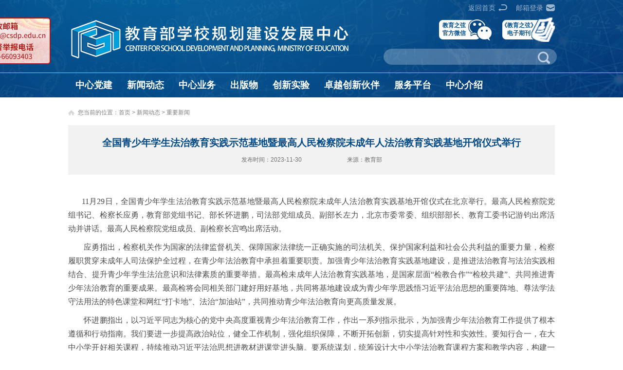

--- FILE ---
content_type: text/html; charset=utf-8
request_url: https://www.csdp.edu.cn/article/9329.html
body_size: 15319
content:


<!doctype html>
<html lang="zh" xmlns="http://www.w3.org/1999/xhtml">
<head><meta charset="utf-8" /><meta http-equiv="X-UA-Compatible" content="IE=edge,chrome=1" /><link rel="shortcut icon" href="/images/favicon.ico" type="image/x-icon" /><link href="/css/style.css" rel="stylesheet" type="text/css" /><link href="/css/newchange.css" rel="stylesheet" type="text/css" />
    <script src="/js/jquery.js" language="javascript" type="text/javascript"></script>
    <script src="/js/ss.js" language="javascript" type="text/javascript"></script>
    <script language="javascript" type="text/javascript" src="/js/prefixfree.min.js"></script>
    <!-[if lt IE 8]>
    <script language="javascript" type="text/javascript" src="/js/html5.js"></script>
    <![endif]–>
    <script language="javascript" type="text/javascript" src="/js/public.js"></script>
    <!--[if IE 6]>
<script src="js/ie6PNG.js" type="text/javascript"></script>
<script type="text/javascript">DD_belatedPNG.fix('*');</script>
<![endif]-->
<script>
    var _hmt = _hmt || [];
    (function() {
        var hm = document.createElement("script");
        hm.src = "https://hm.baidu.com/hm.js?67d05c0c33acb9f697bea1a9ad531878";
        var s = document.getElementsByTagName("script")[0];
        s.parentNode.insertBefore(hm, s);
    })();
</script>
    
<meta name="keywords" /><meta name="description" /><title>
	全国青少年学生法治教育实践示范基地暨最高人民检察院未成年人法治教育实践基地开馆仪式举行 - 教育部学校规划建设发展中心
</title></head>
<body>
    
<div class="header">
    <div class="header-tops" style="width:1000px;margin:0px auto 0;position:relative;z-index:99;" >
        <div class="goback1 ju-clear" style="position:absolute;right:0;top:6px;">
            <a href="https://exmail.qq.com/login/" class="fr ju-email" target="_blank">邮箱登录</a>
            <a href="/" class="fr ju-goback">返回首页</a>
        </div>
    </div>
    
    
    <div class="top" style="position:relative;">
        <a href="/" class="logo">
            <img src="/images/logo.png" id="ctl00_head1_Logo" width="582" height="81" alt="教育部学校规划建设发展中心" /></a>
        <div class="topR" style="position:relative; ">
            <div class="topSerBox">
                <input class="topSerInt" name="" type="text"><input value="" class="topSerSubmit" name="" type="button">
            </div>
        <div class="topWx">
            <div class="topWxImg hidden">
                <img src="/upload/image/201610/17/0948173258.jpg" width="162" height="162">
            </div>
			<a  href="http://www.csdp.edu.cn/article/3300.html" target="_blank">教育之弦官方微信</a>
        </div>
		   <!-- div class="topApp">
			<div class="topAppMa hidden">
				<img width="162" height="162" src="/images/app2.png"/>  
			</div>
			<a  href="http://www.csdp.edu.cn/article/2548.html" target="_blank">教育之弦APP</a>
        </div>2024.12.19--> 
        <div class="topqk" style="disp-lay:none;">
            <div class="topqkImg hidden">
                <img src="/upload/image/201610/17/0948173258.jpg" width="162" height="162">
            </div>
			<a  href="http://www.yunzhan365.com/homepage/qxuk" target="_blank">《教育之弦》电子期刊</a>
        </div>
        <div class="lianzheng" style="dis-play:none;position:absolute;left:-816px;top:36px;">
        <img src="/images/lianzhengce.png">
        </div>
        </div>
    <div style="width:1000px;margin:0px auto 0;position:relative;height:30px;display:none;" >
        <div style="width:244px;height:30px;font-size:16px;color:#eabd00;background:url(/images/lzxx.png) 0 center no-repeat;di-splay:none;padding-left:36px;line-height:30px;position:absolute;right:0;bottom:-110px;*+bottom:10px;">
            廉政信箱：<span style="color:#fff;">lzxx@csdp.edu.cn</span>
        </div>
    </div>
    </div>
    <div class="navBg">
        <div class="nav" style="/*width:1100px;*/">
            <ul>
        <li class="navLi">
            <a href="/article/3735.html" class="nav_a1" target="_blank">中心党建</a>
        </li>
                <li class="navLi">
                    <a href="/artlist/10/" class="nav_a1" target="_blank">新闻动态</a>
                    <div class="navSubMenu hidden navSubMenu1">
<div class="ju-huachu"></div>
                        <div class="subBox1L">
                            <div class="hd">
                                <ul>
                                    
                                            <li><a href="/artlist/2/">重要新闻</a></li>
                                        
                                            <li><a href="/artlist/9/">通知公告</a></li>
                                        
                                            <li><a href="/artlist/10/">中心动态</a></li>
                                        
                                </ul>
                            </div>
                            <div class="bd">
                                
                                        <div class="subBox1_ul">
                                            <dl>
                                                
                                                        <dd><a href="/article/10370.html" class="fl">神州大地清风劲——2025年以习近平同志为核心的党...</a>
                                <p>神州大地清风劲——2025年以习近平同志为核心的党中央贯彻执行中央八项规定、推进作风建设综述</p>
                                                            <span class="fr">2026-01-22</span></dd>
                                                    
                                                        <dd><a href="/article/10369.html" class="fl">教育部关于做好2026年普通高校招生工作的通知</a>
                                <p>教育部关于做好2026年普通高校招生工作的通知</p>
                                                            <span class="fr">2026-01-22</span></dd>
                                                    
                                                        <dd><a href="/article/10368.html" class="fl">教育部部署做好2026年普通高校招生工作</a>
                                <p>教育部部署做好2026年普通高校招生工作</p>
                                                            <span class="fr">2026-01-22</span></dd>
                                                    
                                                        <dd><a href="/article/10366.html" class="fl">习近平在省部级主要领导干部学习贯彻党的二十届四...</a>
                                <p>习近平在省部级主要领导干部学习贯彻党的二十届四中全会精神专题研讨班开班式上发表重要讲话</p>
                                                            <span class="fr">2026-01-21</span></dd>
                                                    
                                                        <dd><a href="/article/10365.html" class="fl">李强主持召开专家、企业家和教科文卫体等领域代表...</a>
                                <p>李强主持召开专家、企业家和教科文卫体等领域代表座谈会 听取对政府工作报告、“十五五”规划纲要的意见建议...</p>
                                                            <span class="fr">2026-01-20</span></dd>
                                                    
                                                        <dd><a href="/article/10363.html" class="fl">习近平会见加拿大总理卡尼</a>
                                <p>习近平会见加拿大总理卡尼</p>
                                                            <span class="fr">2026-01-19</span></dd>
                                                    
                                                        <dd><a href="/article/10362.html" class="fl">教育部语言文字信息管理司负责人就《关于深入推进...</a>
                                <p>教育部语言文字信息管理司负责人就《关于深入推进中华优秀语言文化传承发展 提高全民语言文化素养的意见》答...</p>
                                                            <span class="fr">2026-01-19</span></dd>
                                                    
                                            </dl>
                                        </div>
                                    
                                        <div class="subBox1_ul">
                                            <dl>
                                                
                                                        <dd><a href="/article/10347.html" class="fl">关于开展数字商科与产业赋能专题培训（线上）的通...</a>
                                <p>关于开展数字商科与产业赋能专题培训（线上）的通知</p>
                                                            <span class="fr">2025-12-29</span></dd>
                                                    
                                                        <dd><a href="/article/10337.html" class="fl">关于组织开展首批“双碳”行业产教融合研究课题申...</a>
                                <p>关于组织开展首批“双碳”行业产教融合研究课题申报工作的通知</p>
                                                            <span class="fr">2025-12-25</span></dd>
                                                    
                                                        <dd><a href="/article/10335.html" class="fl">关于组织开展首批“数智课程设计师”研究课题申报...</a>
                                <p>关于组织开展首批“数智课程设计师”研究课题申报工作的通知</p>
                                                            <span class="fr">2025-12-24</span></dd>
                                                    
                                                        <dd><a href="/article/10333.html" class="fl">关于组织开展“教育数字化与产教协同”专项课题研...</a>
                                <p>关于组织开展“教育数字化与产教协同”专项课题研究的通知</p>
                                                            <span class="fr">2025-12-22</span></dd>
                                                    
                                                        <dd><a href="/article/10297.html" class="fl"> 关于公布专业大模型（ICT/智能制造/数字文创）赋...</a>
                                <p> 关于公布专业大模型（ICT/智能制造/数字文创）赋能AI+应用型大学建设项目建设院校名单的通知</p>
                                                            <span class="fr">2025-12-02</span></dd>
                                                    
                                                        <dd><a href="/article/10289.html" class="fl">关于组织开展“人工智能+”教育教学重大专项课题...</a>
                                <p>关于组织开展“人工智能+”教育教学重大专项课题研究的通知</p>
                                                            <span class="fr">2025-11-25</span></dd>
                                                    
                                                        <dd><a href="/article/10272.html" class="fl">关于第二批新质生产力产教融合创新课题立项的通知...</a>
                                <p>关于第二批新质生产力产教融合创新课题立项的通知</p>
                                                            <span class="fr">2025-11-11</span></dd>
                                                    
                                            </dl>
                                        </div>
                                    
                                        <div class="subBox1_ul">
                                            <dl>
                                                
                                                        <dd><a href="/article/10367.html" class="fl">回望2025②丨聚焦教育强国建设，深化规划引领与全...</a>
                                <p>回望2025②丨聚焦教育强国建设，深化规划引领与全链条智库服务</p>
                                                            <span class="fr">2026-01-22</span></dd>
                                                    
                                                        <dd><a href="/article/9736.html" class="fl">关于“生命安全与健康教育读本赠阅及欺凌防治教育...</a>
                                <p>关于“生命安全与健康教育读本赠阅及欺凌防治教育活动”虚假信息的公告</p>
                                                            <span class="fr">2024-11-13</span></dd>
                                                    
                                                        <dd><a href="/article/10364.html" class="fl">回望2025①丨对标对表  双融双促  守正创新 以高...</a>
                                <p>回望2025①丨对标对表  双融双促  守正创新 以高质量党建引领高质量发展</p>
                                                            <span class="fr">2026-01-20</span></dd>
                                                    
                                                        <dd><a href="/article/10359.html" class="fl">锚定教育强国建设 分类推进高校改革——建强应用...</a>
                                <p>锚定教育强国建设 分类推进高校改革——建强应用型高校发展研讨会成功举行</p>
                                                            <span class="fr">2026-01-19</span></dd>
                                                    
                                                        <dd><a href="/article/10346.html" class="fl">中心召开专题会传达学习教育部2025年终总结会精神...</a>
                                <p>中心召开专题会传达学习教育部2025年终总结会精神</p>
                                                            <span class="fr">2025-12-29</span></dd>
                                                    
                                                        <dd><a href="/article/10334.html" class="fl">多维赋能强根基 数智转型启新程——2025年教育事...</a>
                                <p>多维赋能强根基 数智转型启新程——2025年教育事业统计培训工作圆满收官</p>
                                                            <span class="fr">2025-12-24</span></dd>
                                                    
                                                        <dd><a href="/article/10325.html" class="fl">低空经济智慧学习工场/工信国际低空经济产业学院...</a>
                                <p>低空经济智慧学习工场/工信国际低空经济产业学院项目在第十二届产教融合发展 战略国际论坛正式发布</p>
                                                            <span class="fr">2025-12-16</span></dd>
                                                    
                                            </dl>
                                        </div>
                                    
                            </div>
                        </div>
                        <!--
                        <div class="subBox1R" >
                            <div class="hmc2_t1 subMenu_t1"><a href="/artlist/12/" class="hmc2_t1nm">图片<span class="cor_000">新闻</span></a></div>
                            
                        </div>
                        -->
                    </div>
                </li>
                <li class="navLi">
                    <a href="/business/" class="nav_a1" target="_blank">中心业务</a>
                    <div class="navSubMenu hidden navSubMenu2" style="padding-top:14px;padding-bottom:19px;">
                        <div class="subBox2L" style="padding-bottom:20px;">
                <div class="hmc2_t1 subMenu_t1"><a href="#" class="hmc2_t1nm">中心<span class="cor_000">业务覆盖</span></a></div>
                            <dl style="width:950px;height:360px;padding:6px 4px 0 0;overflow:hidden;">
                                
                                
                                      
                                            <dd style="width:110px;margin:0px 8px 6px 0px;">
                                                <a href="https://www.csdp.edu.cn/article/8111.html" class="subBox2_aBox2">
                                                    <img src="/upload/image/202010/29/20201029114037841314.png" width="40" height="40" style="padding:6px 0 4px 0;">
                                                    <p style="margin-left: -2px;font-size:14px;width:108px;">
                                                        智慧学习工场
                                                    </p>
                                                </a>
                                            </dd>
                                        
                                    
                                
                                      
                                            <dd style="width:110px;margin:0px 8px 6px 0px;">
                                                <a href="/onepage71.html" class="subBox2_aBox2">
                                                    <img src="/upload/image/201610/13/0935580881.png" width="40" height="40" style="padding:6px 0 4px 0;">
                                                    <p style="margin-left: -2px;font-size:14px;width:108px;">
                                                        区域教育、 <br>学校规划建设
                                                    </p>
                                                </a>
                                            </dd>
                                        
                                    
                                
                                      
                                            <dd style="width:110px;margin:0px 8px 6px 0px;">
                                                <a href="/onepage72.html" class="subBox2_aBox2">
                                                    <img src="/upload/image/201611/03/0225560209.png" width="40" height="40" style="padding:6px 0 4px 0;">
                                                    <p style="margin-left: -2px;font-size:14px;width:108px;">
                                                        高等学校产教融合创新实验基地
                                                    </p>
                                                </a>
                                            </dd>
                                        
                                    
                                
                                      
                                            <dd style="width:110px;margin:0px 8px 6px 0px;">
                                                <a href="/onepage70.html" class="subBox2_aBox2">
                                                    <img src="/upload/image/201610/13/0934583159.png" width="40" height="40" style="padding:6px 0 4px 0;">
                                                    <p style="margin-left: -2px;font-size:14px;width:108px;">
                                                        教育规划与 <br>战略研究
                                                    </p>
                                                </a>
                                            </dd>
                                        
                                    
                                
                                      
                                            <dd style="width:110px;margin:0px 8px 6px 0px;">
                                                <a href="/onepage75.html" class="subBox2_aBox2">
                                                    <img src="/upload/image/201611/03/0417386811.png" width="40" height="40" style="padding:6px 0 4px 0;">
                                                    <p style="margin-left: -2px;font-size:14px;width:108px;">
                                                        中兴通讯ICT产<br>教融合创新基地
                                                    </p>
                                                </a>
                                            </dd>
                                        
                                    
                                
                                      
                                            <dd style="width:110px;margin:0px 8px 6px 0px;">
                                                <a href="/onepage76.html" class="subBox2_aBox2">
                                                    <img src="/upload/image/201610/13/0937416543.png" width="40" height="40" style="padding:6px 0 4px 0;">
                                                    <p style="margin-left: -2px;font-size:14px;width:108px;">
                                                        中科曙光数据中国”百校工程“
                                                    </p>
                                                </a>
                                            </dd>
                                        
                                    
                                
                                      
                                            <dd style="width:110px;margin:0px 8px 6px 0px;">
                                                <a href="/onepage179.html" class="subBox2_aBox2">
                                                    <img src="/upload/image/201610/13/0938072285.png" width="40" height="40" style="padding:6px 0 4px 0;">
                                                    <p style="margin-left: -2px;font-size:14px;width:108px;">
                                                        新型大学
                                                    </p>
                                                </a>
                                            </dd>
                                        
                                    
                                
                                      
                                            <dd style="width:110px;margin:0px 8px 6px 0px;">
                                                <a href="/onepage80.html" class="subBox2_aBox2">
                                                    <img src="/upload/image/201610/13/0939289956.png" width="40" height="40" style="padding:6px 0 4px 0;">
                                                    <p style="margin-left: -2px;font-size:14px;width:108px;">
                                                        高等学校 <br>后勤改革
                                                    </p>
                                                </a>
                                            </dd>
                                        
                                    
                                
                                      
                                            <dd style="width:110px;margin:0px 8px 6px 0px;">
                                                <a href="/onepage84.html" class="subBox2_aBox2">
                                                    <img src="/upload/image/201611/03/0419116664.png" width="40" height="40" style="padding:6px 0 4px 0;">
                                                    <p style="margin-left: -2px;font-size:14px;width:108px;">
                                                        高校应用型课程研究与推广
                                                    </p>
                                                </a>
                                            </dd>
                                        
                                    
                                
                                      
                                            <dd style="width:110px;margin:0px 8px 6px 0px;">
                                                <a href="/onepage112.html" class="subBox2_aBox2">
                                                    <img src="/upload/image/201611/11/0211009998.png" width="40" height="40" style="padding:6px 0 4px 0;">
                                                    <p style="margin-left: -2px;font-size:14px;width:108px;">
                                                        中国制造2025产教融合计划
                                                    </p>
                                                </a>
                                            </dd>
                                        
                                    
                                
                                      
                                            <dd style="width:110px;margin:0px 8px 6px 0px;">
                                                <a href="https://www.csdp.edu.cn/onepage172.html" class="subBox2_aBox2">
                                                    <img src="/upload/image/202008/31/20200831175404204265.png" width="40" height="40" style="padding:6px 0 4px 0;">
                                                    <p style="margin-left: -2px;font-size:14px;width:108px;">
                                                        高水平人工智能建设项目
                                                    </p>
                                                </a>
                                            </dd>
                                        
                                    
                            </dl>
                        </div>
                        <div class="subBox2R" style="margin-top:4px;display:none">
                
                            <ul >
                                
                                        <li>
                                            <a href="" class="subBox_a1 scaleImg">
                                                <div class="overflowHide">
                                                    <img src="/upload/image/201610/13/1131116555.jpg" width="241" height="144">
                                                </div>
                                                <span class="subBox2_nm">教育服务流程</span>
                                            </a>
                                        </li>
                                    
                                        <li>
                                            <a href="" class="subBox_a1 scaleImg">
                                                <div class="overflowHide">
                                                    <img src="/upload/image/201610/13/1131305451.jpg" width="241" height="144">
                                                </div>
                                                <span class="subBox2_nm">教育服务保障</span>
                                            </a>
                                        </li>
                                    
                            </ul>
                <!--<div class="hmc2_t1 subMenu_t1" style="padding-left:10px;"><a href="/artlist/46/" class="hmc2_t1nm">公共<span class="cor_000">服务平台</span></a></div>
                                 <div class="ju-yewu">
                    <ol class="ju-clear">
                        <li class="ju-yewu10">
                            <a href="http://aid.zhyxy.com" target="_blank">农校对接精准扶贫采购平台</a>
                        </li>
                        <li class="ju-yewu1">
                            <a href="http://jrfw.csdp.edu.cn/front/index.htm" target="_blank">教育金融服务平台</a>
                        </li>
                        <li class="ju-yewu2">
                            <a href="http://xqhz.csdp.edu.cn/UEcoopera/" target="_blank">先进技术校企合作平台</a>
                        </li>
                        <li class="ju-yewu3">
                            <a href="http://www.eduthink.com.cn/index.php/Policy/index.html" target="_blank">教育政策储备库</a>
                        </li>
                        <li class="ju-yewu4">
                            <a href="http://42.247.18.140/" target="_blank">国育智库大讲堂</a>
                        </li>
                        <li class="ju-yewu5">
                            <a href="http://fudan.kmelearning.com/" target="_blank">教育统计在线培训</a>
                        </li>
                        <li class="ju-yewu6">
                            <a href="http://info.huanghuai.edu.cn/gb/zmdforum/" target="_blank">产教融合国际论坛</a>
                        </li>
                        <li class="ju-yewu8">
                            <a href="http://www.csdo.edu.cn/" target="_blank">未来学校研究与实验</a>
                        </li>
                        <li class="ju-yewu9">
                            <a href="http://essp.csdp.edu.cn/home#/login" target="_blank">教育统计服务平台</a>
                        </li>
                    </ol>
                </div>-->
                        </div>
                    </div>
                </li>
                <li class="navLi">
                    <a href="http://www.csdp.edu.cn/html/chuban/index.html" class="nav_a1">出版物</a>
                </li>
                
                <li class="navLi">
                    <a href="/artlist/30/" class="nav_a1" target="_blank">创新实验</a>
                    <div class="navSubMenu hidden navSubMenu5">
<div class="ju-huachu"></div>
                        <div class="subBox5">
                            <div class="hd">
                                <ul>
                                    
                                            
                                                <li class="on">高等学校产教融合创新实验基地<i></i></li>
                                            
                                            
                                        
                                            
                                            
                                                <li>创新型高等学校实验<i></i></li>
                                            
                                        
                                            
                                            
                                                <li>未来学校探索实验<i></i></li>
                                            
                                        
                                </ul>
                            </div>
                            <div class="bd">
                                
                                        <div class="subBox5_dl">
                                            <div class="hmc2_t1 subMenu_t1"><a href="/projectlist/127/" class="hmc2_t1nm">实验<span class="cor_000">动态</span></a></div>
                                            <dl>
                                                
                                                        <dd class="hots"><a href="/article/4643.html" class="fl">平台导入滇西大，打造发展新引擎</a>
                                <p style="display:none;">平台导入滇西大，打造发展新引擎</p>
                                                            <span class="fr">2019-01-30</span></dd>
                                                    
                                                        <dd class="hots"><a href="/article/4644.html" class="fl">新试验：“大平台+”赋能滇西大</a>
                                <p style="display:none;">新试验：“大平台+”赋能滇西大</p>
                                                            <span class="fr">2019-01-22</span></dd>
                                                    
                                                        <dd class="hots"><a href="/article/4645.html" class="fl">专家组进校助滇西大“变轨超车”</a>
                                <p style="display:none;">专家组进校助滇西大“变轨超车”</p>
                                                            <span class="fr">2018-07-20</span></dd>
                                                    
                                                        <dd class="hots"><a href="/article/4648.html" class="fl">专家组进校指导兰州文理学院应用型课程建设</a>
                                <p style="display:none;">专家组进校指导兰州文理学院应用型课程建设</p>
                                                            <span class="fr">2018-06-20</span></dd>
                                                    
                                                        <dd class="hots"><a href="/article/4649.html" class="fl">专家组进校助推河北民族师范学院特色转型</a>
                                <p style="display:none;">专家组进校助推河北民族师范学院特色转型</p>
                                                            <span class="fr">2018-06-08</span></dd>
                                                    
                                                        <dd class="hots"><a href="/article/4654.html" class="fl">专家组进校助力钦州学院打造转型样板</a>
                                <p style="display:none;">专家组进校助力钦州学院打造转型样板</p>
                                                            <span class="fr">2018-04-23</span></dd>
                                                    
                                                        <dd class="hots"><a href="/article/4646.html" class="fl">产教融合专家组赴滇西大指导工作</a>
                                <p style="display:none;">产教融合专家组赴滇西大指导工作</p>
                                                            <span class="fr">2018-03-21</span></dd>
                                                    
                                            </dl>
                                        </div>
                                    
                            </div>
                        </div>
                    </div>
                </li>
                <!--<li class="navLi">
                    <a href="/artlist/46/" class="nav_a1" target="_blank">合作伙伴</a>
                    <div class="navSubMenu hidden navSubMenu6">
<div class="ju-huachu"></div>
                        <div class="subBox6L">
                            <div class="ju-box ju-fl">
                                <ul class="ju-li ju-clear">
                                    <li class="ju-on ju-ling"><a href="/onepage42.html">战略合作伙伴</a></li>
                                    <li><a href="/onepage43.html">学校绿色发展合作伙伴</a></li>
                                    <!--<li><a href="/onepage45.html">投资和金融合作伙伴</a></li>->
                                    <li class="ju-ling"><a href="/onepage46.html">国际合作伙伴</a></li>
                                </ul>
                                <div class="ju-huoban">
                                    <div class="ju-cont ju-clear ju-acts">
                    <div class="j-jinr">
                                        <ul class="ju-clear">
                            <li>
                                <img src="/images/j-zhanl1.png">
                                <p style="margin-top:10px;line-height:20px;">应用技术大学(学院)联盟地方高校转型发展研究中心</p>
                            </li>
                            <li>
                                <img src="/images/j-zhanl2.png">
                                <p style="margin-top:10px;line-height:20px;">中国教育科学研究院教育规划与战略研究中心</p>
                            </li>
                            <li>
                                <img src="/images/j-zhanl3.png">
                                <p style="margin-top:10px;line-height:20px;">清华大学教育战略决策与国家规划研究中心</p>
                            </li>
                            <li>
                                <img src="/images/j-zhanl4.png">
                                <p style="margin-top:10px;line-height:20px;">南开大学教育与产业,区域发展研究中心</p>
                            </li>
                            <li>
                                <img src="/images/j-zhanl5.png">
                                <p style="margin-top:10px;line-height:20px;">对外经济贸易大学教育发展与开放经济研究中心</p>
                            </li>
                            <li>
                                <img src="/images/j-zhanl6.png">
                                <p style="margin-top:10px;line-height:20px;">北京大学人力资本与国家规划研究中心</p>
                            </li>
                            <li>
                                <img src="/images/j-zhanl7.png">
                                <p>云南大学滇西发展研究中心</p>
                            </li>
                            <li><p style="font-size:26px;font-weight:bold;line-height:30px;"><a href="/onepage42.html">...</a></p></li>
                        </ul>
                    </div>
                                    </div>
                                    <div class="ju-cont ju-clear">
                                         <div class="j-jinr">
                        <ul class="ju-clear">
                            <li>
                                <img src="/images/j-lvse1.png">
                                <p>中国建筑科学研究院</p>
                            </li>
                            <li>
                                <img src="/images/j-lvse2.png">
                                <p>中国质量认证中心</p>
                            </li>
                            <li>
                                <img src="/images/j-lvse3.png">
                                <p>中国建筑节能协会</p>
                            </li>
                            <li>
                                <img src="/images/j-lvse4.png">
                                <p>国家节能中心</p>
                            </li>
<li>
                                <img src="/images/qinghua.png">
                                <p style="margin-top:10px;line-height:20px;">清华大学建筑设计研究院有限公司</p>
                            </li>
<li>
                                <img src="/images/tianjin.jpg">
                                <p style="margin-top:10px;line-height:20px;">天津大学建筑设计规划研究总院</p>
                            </li>
                            <li>
                                <img src="/images/j-lvse5.png">
                                <p style="margin-top:10px;line-height:20px;">中国城市科学研究会绿色建筑与节能专业委员会</p>
                            </li>
<li style="text-align:center;line-height:30px;width:288px;height:86px;">
                        <p style="font-size:26px;font-weight:bold;line-height:80px;"><a href="/onepage43.html">...</a></p></li>
                        </ul>
                    </div>
                                    </div>
                                    <div class="ju-cont ju-clear">
                                        <div class="j-jinr">
                        <ul class="ju-clear">
                            <li>
                                <img src="/images/j-jr1.png">
                                <p>恒丰银行股份有限公司</p>
                            </li>
                            <li>
                                <img src="/images/j-jr2.png">
                                <p>中信银行股份有限公司</p>
                            </li>
                            <li>
                                <img src="/images/j-jr3.png">
                                <p>中国金融租赁有限公司</p>
                            </li>
                            <li>
                                <img src="/images/j-jr4.png">
                                <p>招商银行股份有限公司</p>
                            </li>
                            <li>
                                <img src="/images/j-jr5.png">
                                <p>深圳市太平投资有限公司</p>
                            </li>
                            <li style="display:none;">
                                <img src="/images/j-jr6.png">
                                <p>北京几何投资管理有限公司</p>
                            </li>
<li>
                                <img src="/images/j-jr7.png">
                                <p>展佳教育科技有限公司</p>
                            </li>
                            <li><p style="font-size:26px;font-weight:bold;line-height:30px;"><a href="/onepage45.html">...</a></p></li>
                        </ul>
                    </div>
                                    </div>
                                    <div class="ju-cont ju-clear">
                                        <ul class="ju-clear">
                        <li class="fl" style="width:288px;height:86px;margin-right:30px;">
                            <img src="/images/ju-guoji1.png" style="width:288px;height:46px;padding-left:0;" />
                            <p style="width:288px;text-align:center;line-height:40px;font-size:18px;color:#333;height:40px;">美国应用技术教育联盟</p>
                        </li>
                        <li class="fl" style="width:288px;height:86px;">
                            <img src="/images/ju-guoji2.png" style="width:288px;height:46px;padding-left:0;"/>
                            <p style="width:288px;text-align:center;line-height:40px;font-size:18px;color:#333;height:40px;">英国国家学历学位评估中心</p>
                        </li>
                        <li class="fl" style="width:288px;height:86px;margin-right:30px;margin-top:15px;">
                            <img src="/images/ucar.png" style="width:288px;height:46px;padding-left:0;" />
                            <p style="width:288px;text-align:center;line-height:40px;font-size:18px;color:#333;height:40px;">美国大学大气联盟UCAR</p>
                        </li>
                        <li class="fl" style="width:288px;height:86px;margin-top:15px;">
                            <img src="/images/garp.jpg" style="width:288px;height:46px;padding-left:0;"/>
                            <p style="width:288px;text-align:center;line-height:40px;font-size:18px;color:#333;height:40px;">全球风险管理专业人士协会 GARP</p>
                        </li>
<li class="fl" style="width:288px;height:86px;margin-right:30px;margin-top:15px;">
                            <img src="/images/study.png" style="width:288px;height:46px;padding-left:0;" />
                            <p style="width:288px;text-align:center;line-height:40px;font-size:18px;color:#333;height:40px;">加州高校联盟StudyCA</p>
                        </li>
                        <li style="text-align:center;line-height:30px;width:288px;height:86px;">
                        <p style="font-size:26px;font-weight:bold;line-height:80px;"><a href="/onepage46.html">...</a></p></li>
                    </ul>
                                    </div>
                                </div>
                            </div>
                        </div>
                        <!--
                        <div class="subBox6R">
                            <div class="hmc2_t1 subMenu_t1"><a href="/artlist/46/" target="_blank"><span class="hmc2_t1nm">合作<span class="cor_000">伙伴动态</span></span></a></div>
                            <div class="subBox6_dl">
                                <dl>
                                    
                                            <dd><a href="/article/1524.html" class="fl">中心与网龙华渔教育科技有限...</a>
                        <p style="display:none;">中心与网龙华渔教育科技有限公司签订教育战略合作协议</p>
                                            </dd>
                                        
                                            <dd><a href="/article/1528.html" class="fl">中心与滇西应用技术大学签订...</a>
                        <p style="display:none;">中心与滇西应用技术大学签订“高等学校产教融合创新实验”项目合作协议</p>
                                            </dd>
                                        
                                            <dd><a href="/article/1529.html" class="fl">中心与爱尔兰技术高等教育协...</a>
                        <p style="display:none;">中心与爱尔兰技术高等教育协会洽谈合作项目</p>
                                            </dd>
                                        
                                            <dd><a href="/article/1531.html" class="fl">中心与凤凰教育联合启动“高...</a>
                        <p style="display:none;">中心与凤凰教育联合启动“高校数字媒体产教融合创新应用基地”项目</p>
                                            </dd>
                                        
                                            <dd><a href="/article/1534.html" class="fl">中心与河北民族师范学院举行...</a>
                        <p style="display:none;">中心与河北民族师范学院举行校企合作签约仪式</p>
                                            </dd>
                                        
                                            <dd><a href="/article/1537.html" class="fl">中心与燕园智库管理咨询中心...</a>
                        <p style="display:none;">中心与燕园智库管理咨询中心举行工作研讨会</p>
                                            </dd>
                                        
                                            <dd><a href="/article/1755.html" class="fl">中心副主任邬国强赴贵州省教...</a>
                        <p style="display:none;">中心副主任邬国强赴贵州省教育厅进行座谈</p>
                                            </dd>
                                        

                                </dl>
                            </div>
                        </div>->
                    </div>
                </li>-->
                <!--<li class="navLi">
                    <a href="/artlist/33/" class="nav_a1" target="_blank">政策法律</a>
                    <div class="navSubMenu hidden navSubMenu7">
                        <div class="subBox1L">
                            <div class="hd">
                                <ul>
                                    
                                </ul>
                            </div>
                            <div class="bd">
                                
                            </div>
                        </div>
                        <div class="subBox1R">
                            <div class="hmc2_t1 subMenu_t1"><span class="hmc2_t1nm">教育政策储备库<span class="cor_000"></span></span></div>
                            <div class="hmc3_lgImg">
                                <a href="http://www.eduthink.com.cn/index.php/Policy" target="_blank">
                                    <img src="/upload/image/201610/13/1200217483.jpg" width="204" height="205"></a>
                            </div>
                        </div>
                    </div>
                </li>-->
                <li class="navLi">
                    <a href="/artlist/38/" class="nav_a1" target="_blank">卓越创新伙伴</a>
                    <div class="navSubMenu hidden navSubMenu8">
<div class="ju-huachu"></div>
                        <div class="subBox5">
                            <div class="hd">
                                <ul>
                                    
                                            
                                                <li class="on"><a href="/artlist/38/" style="color:#fff;">伙伴动态</a><i></i></li>
                                            
                                            
                                        
                                                <li><a href="/onepage67.html" style="color:#fff;display:block;height:80px;">伙伴成员</a><i></i></li>
                                                <li> <a href="/onepage66.html" style="color:#fff;display:block;height:80px;">伙伴章程</a><i></i></li>
                                </ul>
                            </div>
                            <div class="bd">
                                
                                        <div class="subBox5_dl">
                                            <div class="hmc2_t1 subMenu_t1"><a href="/artlist/38/" class="hmc2_t1nm">伙伴<span class="cor_000">动态</span></a></div>
                                            <dl>
                                                
                                                        <dd class="hots"><a href="/article/3840.html" class="fl">“教育之弦”卓越创新伙伴成员名单更新</a>
                                <p style="display:none;">“教育之弦”卓越创新伙伴成员名单更新</p>
                                                            <span class="fr">2018-04-27</span></dd>
                                                    
                                                        <dd class="hots"><a href="/article/1405.html" class="fl">中心印发《“教育之弦”卓越创新伙伴管理办法（试行）》</a>
                                <p style="display:none;">中心印发《“教育之弦”卓越创新伙伴管理办法（试行）》</p>
                                                            <span class="fr">2016-10-28</span></dd>
                                                    
                                            </dl>
                                        </div>
                                    
                                <div class="subBox5_dl" style="position:relative;">
                    <div class="hmc2_t1 subMenu_t1"><a href="http://www.csdp.edu.cn/article/2055.html" class="hmc2_t1nm">伙伴<span class="cor_000">成员</span></a></div>
                    <a href="http://www.csdp.edu.cn/article/2055.html"><img src="/images/lmchengyuan.png" alt="" style="width:612px;height:302px;"/></a>
                    <a href="http://www.csdp.edu.cn/article/2055.html" style="position:absolute;right:-4px;top:10px;"><img src="/images/lmchaan.png" /></a>
                </div>
                                <div class="subBox5_dl">
                                    <div class="hmc2_t1 subMenu_t1"><a href="/onepage66.html" class="hmc2_t1nm">伙伴<span class="cor_000">章程</span></a></div>
                                    <dl>
                                       <dd style="background:none;line-height:20px;height:50px;text-indent:2em; display:none;"></dd>
                                       <dd style="background:none;text-indent:2em;height:50px;line-height:26px;">第一条 “教育之弦”卓越创新联盟由教育部学校规划建设发展中心设立，旨在为与中心密切合作的伙伴学校及其他教育机构（以下简称学校）提供增值服务。</dd>
                                       <dd style="background:none;text-indent:2em;line-height:30px;height:30px;">第二条  联盟成员实行分类管理：</dd>
                                       <dd style="background:none;text-indent:2em;line-height:26px;height:50px;">中心实验基地学校或参加3个（含）以上重点项目(根据项目的类型、规模综合确定)的学校，为AAA级成员。</dd>
                                       <dd style="background:none;text-indent:2em;line-height:30px;height:30px;">参加2个（含）以上重点项目(根据项目的类型、规模综合确定)的学校，为AA级成员。</dd>
                    <dd style="background:none;text-indent:2em;line-height:30px;height:30px;">参加1个（含）以上重点项目(根据项目的类型、规模综合确定)的学校，为A级成员。</dd>
                    <dd style="background:none;text-indent:2em;line-height:30px;height:30px;">其他情况经中心综合研究后确定。</dd>
                    <dd style="background:none;text-indent:2em;line-height:30px;height:30px;">重点项目的名单由中心研究确定...</dd>
　　
　　
　　
　　
　　
　　
                                    </dl>
                                      <div calss="ju-liaojie" style="text-align:center;margin-top:-36px;">
                                            <a href="/onepage66.html" style="display:block;width:100px;height:40px;background:#0359b7;line-height:40px;color:#fff;font-size:18px;border-radius:6px;margin:10px auto 0;padding:2px 6px;" >
                                                了解详情
                                            </a>
                                      </div>
                                </div>
                            </div>
                        </div>
                    </div>
                </li>
        <li class="navLi">
                    <a href="" class="nav_a1" target="_blank">服务平台</a>
                    <div class="navSubMenu hidden navSubMenu4">
<div class="hmc2_t1 subMenu_t1" style="padding-left:10px;"><a href="/artlist/46/" class="hmc2_t1nm">公共<span class="cor_000">服务平台</span></a></div>
                        <div class="ju-yewu">
                            <ol class="ju-clear" style="margin-left:16px;">
                        <li class="ju-yewu10" style="width:260px;height:70px;margin:20px 20px 10px 20px;background:#00A1DB;" 

onmouseover="this.style.background='#0063A7' " onmouseout="this.style.background='#00A1DB'">
                            <a href="http://www.lsspgyl.com" style="display:block;color:#fff;font-size:20px;line-height:70px;text-align:center;" 

target="_blank">农校对接精准扶贫采购平台</a>
                        </li>
                        <li class="ju-yewu8" style="width:260px;height:70px;margin:20px 20px 10px 20px;background:#0063A7;" 

onmouseout="this.style.background='#0063A7' " onmouseover="this.style.background='#00A1DB'">
                            <a style="display:block;color:#fff;font-size:20px;line-height:70px;text-align:center;" href="http://www.csdp.edu.cn/" 

target="_blank">未来教育合作发展平台</a>
                        </li>
                        <!--<li class="ju-yewu3" style="width:260px;height:70px;margin:20px 20px 10px 20px;background:#00A1DB;" 

onmouseover="this.style.background='#0063A7' " onmouseout="this.style.background='#00A1DB'">
                            <a style="display:block;color:#fff;font-size:20px;line-height:70px;text-align:center;"  

href="http://www.eduthink.com.cn/index.php/Policy/index.html" target="_blank">教育政策储备库</a>
                        </li>-->
                        <li class="ju-yewu4" style="width:260px;height:70px;margin:20px 20px 10px 20px;background:#00A1DB;" 

onmouseout="this.style.background='#0063A7' " onmouseover="this.style.background='#00A1DB'">
                            <a style="display:block;color:#fff;font-size:20px;line-height:70px;text-align:center;"  href="http://www.csdp.edu.cn/" 

target="_blank">国育大讲堂</a>
                        </li>
                        <li class="ju-yewu5" style="width:260px;height:70px;margin:20px 20px 10px 20px;background:#0063A7;" 

                        onmouseover="this.style.background='#0063A7' " onmouseout="this.style.background='#00A1DB'">
                                                    <a style="display:block;color:#fff;font-size:20px;line-height:70px;text-align:center;" 
                        
                        href="http://fudan.chaoxing.com/" target="_blank">教育统计在线培训</a>
                                                </li>
                                                <li class="ju-yewu6" style="width:260px;height:70px;margin:20px 20px 10px 20px;background:#00A1DB;" 

onmouseover="this.style.background='#0063A7' " onmouseout="this.style.background='#00A1DB'">
                            <a style="display:block;color:#fff;font-size:20px;line-height:70px;text-align:center;" 

href="http://cms2.huanghuai.edu.cn/s.php/zmdforum/" target="_blank">产教融合国际论坛</a>
                        </li>
                        <!-- <li class="ju-yewu2" style="width:260px;height:70px;margin:20px 20px 10px 20px;background:#00A1DB;" 

onmouseover="this.style.background='#0063A7' " onmouseout="this.style.background='#00A1DB'">
                            <a href="http://xqhz.csdp.edu.cn/UEcoopera/" style="display:block;color:#fff;font-size:20px;line-height:70px;text-align:center;"  target="_blank">先进技术校企合作平台</a>
                        </li>-->
                        <li class="ju-yewu9" style="width:260px;height:70px;margin:20px 20px 10px 20px;background:#0063A7;" 

                        onmouseover="this.style.background='#0063A7' " onmouseout="this.style.background='#00A1DB'">
                                                    <a style="display:block;color:#fff;font-size:20px;line-height:70px;text-align:center;" 
                        
                        href="http://fudan.chaoxing.com" target="_blank">教育统计服务平台</a>
                                                </li>
                                               <!-- <li class="ju-yewu1" style="width:260px;height:70px;margin:20px 20px 10px 20px;background:#00A1DB;" 

onmouseout="this.style.background='#0063A7' " onmouseover="this.style.background='#00A1DB'">
                            <a href="https://ht.csdp.edu.cn/" style="display:block;color:#fff;font-size:20px;line-height:70px;text-align:center;"  target="_blank">康旅教育</a>
                        </li>
-->
                        <!-- <li class="ju-yewu1" style="width:260px;height:70px;margin:20px 20px 10px 20px;background:#0063A7;" 

onmouseout="this.style.background='#0063A7' " onmouseover="this.style.background='#00A1DB'">
                            <a href="http://jrfw.csdp.edu.cn/front/index.htm" style="display:block;color:#fff;font-size:20px;line-height:70px;text-align:center;"  target="_blank">教育金融服务平台</a>
                        </li> -->
                      
                        
                        
                        
                    
                        
                    
                    </ol>
                        </div>
<!--<div class="ju-huachu"></div>
                        <div class="subBox4L">
                            <div class="hmc2_t1 subMenu_t1"><a href="/artlist/29/" class="hmc2_t1nm">热点<span class="cor_000">培训</span></a></div>
                            <div class="subBox4_ul">
                                <ul>
                                    
                                            <li>
                                                <a href="/article/3492.html" class="imgBlock">
                                                    <img src="/upload/image/201801/10/20180110091022886729.jpg" width="218" height="129">
                                                    <div class="subBox4_st">陈锋：抓住机遇，乘势前进，推动产教融合迈向新阶...</div>
                                                </a>
                                                <div class="subMneu_time2">2018-01-10</div>
                                                <a class="subMenu_more1" href="/article/3492.html">查看详情</a>
                                            </li>
                                        
                                            <li>
                                                <a href="/article/3386.html" class="imgBlock">
                                                    <img src="/upload/image/201712/13/0614385588.jpg" width="218" height="129">
                                                    <div class="subBox4_st">王向明：“四新”领会十九大精神</div>
                                                </a>
                                                <div class="subMneu_time2">2017-12-15</div>
                                                <a class="subMenu_more1" href="/article/3386.html">查看详情</a>
                                            </li>
                                        
                                </ul>
                            </div>
                        </div>
                        <div class="subBox4R">
                            <div class="hd">
                                <ul>
                                    
                                            <li><a href="/artlist/26/">招生信息</a></li>
                                        
                                            <li><a href="/artlist/27/">培训动态</a></li>
                                        
                                            <li><a href="/artlist/28/">培训资源</a></li>
                                        
                                </ul>
                            </div>
                            <div class="bd">
                                
                                        <div class="subBox1_ul">
                                            <dl>
                                                
                             
                                                            <dd><a href="/article/5032.html" class="fl" style="background: url(../images/hottubiao.png) no-repeat left center;padding-left:22px;">关于举办高校设计思维课程教学法培训班的通知</a>
                                    <p style="display:none">关于举办高校设计思维课程教学法培训班的通知</p>
                                                              <span class="fr">2019-06-06</span></dd>
                            
                                            
                                                    
                             
                                                            <dd><a href="/article/4673.html" class="fl" style="background: url(../images/hottubiao.png) no-repeat left center;padding-left:22px;">关于举办第十三至十六期应用型高校课程建设研修班...</a>
                                    <p style="display:none">关于举办第十三至十六期应用型高校课程建设研修班的通知</p>
                                                              <span class="fr">2019-03-05</span></dd>
                            
                                            
                                                    
                             
                                            
                                <dd><a href="/article/4894.html" class="fl">关于开展高校后勤综合能源管理人员高端研修班（第...</a>
                                    <p style="display:none">关于开展高校后勤综合能源管理人员高端研修班（第一期）的通知</p>
                                                              <span class="fr">2019-05-09</span></dd>
                            
                                                    
                             
                                            
                                <dd><a href="/article/4840.html" class="fl">关于举办高水平应用型院校特色专业集群建设系列研...</a>
                                    <p style="display:none">关于举办高水平应用型院校特色专业集群建设系列研修班（第四期）的通知</p>
                                                              <span class="fr">2019-04-24</span></dd>
                            
                                                    
                             
                                            
                                <dd><a href="/article/4839.html" class="fl">关于举办全国高校管理会计教学改革系列研修班（第...</a>
                                    <p style="display:none">关于举办全国高校管理会计教学改革系列研修班（第一期）的通知</p>
                                                              <span class="fr">2019-04-24</span></dd>
                            
                                                    
                             
                                            
                                <dd><a href="/article/4838.html" class="fl">关于举办全国高校教师管理会计专业能力建设系列研...</a>
                                    <p style="display:none">关于举办全国高校教师管理会计专业能力建设系列研修班（第一期）的通知</p>
                                                              <span class="fr">2019-04-24</span></dd>
                            
                                                    
                             
                                            
                                <dd><a href="/article/4834.html" class="fl">关于举办名师谈教学与科研系列活动——新时代高校...</a>
                                    <p style="display:none">关于举办名师谈教学与科研系列活动——新时代高校思想政治理论课教学改革与创新研讨会的通知</p>
                                                              <span class="fr">2019-04-23</span></dd>
                            
                                                    
                                            </dl>
                                        </div>
                                    
                                        <div class="subBox1_ul">
                                            <dl>
                                                
                             
                                                            <dd><a href="/article/5124.html" class="fl" style="background: url(../images/hottubiao.png) no-repeat left center;padding-left:22px;">2019广东省高等教育统计骨干人员培训班在内蒙古大...</a>
                                    <p style="display:none">2019广东省高等教育统计骨干人员培训班在内蒙古大学圆满落幕</p>
                                                              <span class="fr">2019-07-15</span></dd>
                            
                                            
                                                    
                             
                                                            <dd><a href="/article/5122.html" class="fl" style="background: url(../images/hottubiao.png) no-repeat left center;padding-left:22px;">2019广东省基础教育统计骨干人员培训班在青岛大学...</a>
                                    <p style="display:none">2019广东省基础教育统计骨干人员培训班在青岛大学顺利举办</p>
                                                              <span class="fr">2019-07-15</span></dd>
                            
                                            
                                                    
                             
                                            
                                <dd><a href="/article/4878.html" class="fl">高校创新创业教育研讨会（第一期）在天津顺利举行...</a>
                                    <p style="display:none">高校创新创业教育研讨会（第一期）在天津顺利举行</p>
                                                              <span class="fr">2019-05-06</span></dd>
                            
                                                    
                             
                                            
                                <dd><a href="/article/4877.html" class="fl">应用型院校特色专业集群建设的若干重要问题</a>
                                    <p style="display:none">应用型院校特色专业集群建设的若干重要问题</p>
                                                              <span class="fr">2019-05-06</span></dd>
                            
                                                    
                             
                                            
                                <dd><a href="/article/4073.html" class="fl">2018年高校基本建设管理专题培训班（第二期）成功...</a>
                                    <p style="display:none">2018年高校基本建设管理专题培训班（第二期）成功举行</p>
                                                              <span class="fr">2018-07-04</span></dd>
                            
                                                    
                             
                                            
                                <dd><a href="/article/4072.html" class="fl">2018年高校平安校园消防上岗证培训班（第一期） ...</a>
                                    <p style="display:none">2018年高校平安校园消防上岗证培训班（第一期） 成都举办</p>
                                                              <span class="fr">2018-07-04</span></dd>
                            
                                                    
                             
                                            
                                <dd><a href="/article/3984.html" class="fl">第七期《意见》系列研修班宁波举办</a>
                                    <p style="display:none">第七期《意见》系列研修班宁波举办</p>
                                                              <span class="fr">2018-06-01</span></dd>
                            
                                                    
                                            </dl>
                                        </div>
                                    
                                        <div class="subBox1_ul">
                                            <dl>
                                                
                             
                                            
                                <dd><a href="/article/2793.html" class="fl">应用型课程建设系列三丨面向职场的课程体系建设</a>
                                    <p style="display:none">应用型课程建设系列三丨面向职场的课程体系建设</p>
                                                              <span class="fr">2017-07-21</span></dd>
                            
                                                    
                             
                                            
                                <dd><a href="/article/2792.html" class="fl">应用型课程建设系列二丨应用型课程开发的方式方法...</a>
                                    <p style="display:none">应用型课程建设系列二丨应用型课程开发的方式方法</p>
                                                              <span class="fr">2017-07-21</span></dd>
                            
                                                    
                             
                                            
                                <dd><a href="/article/2791.html" class="fl">应用型课程建设系列一丨听一堂“跨界·融合”课改...</a>
                                    <p style="display:none">应用型课程建设系列一丨听一堂“跨界·融合”课改</p>
                                                              <span class="fr">2017-07-21</span></dd>
                            
                                                    
                             
                                            
                                <dd><a href="/article/2407.html" class="fl">第六期应用型课程建设大课堂专家观点摘编</a>
                                    <p style="display:none">第六期应用型课程建设大课堂专家观点摘编</p>
                                                              <span class="fr">2017-04-27</span></dd>
                            
                                                    
                             
                                            
                                <dd><a href="/article/1090.html" class="fl">第三期地方高校转型发展专题研讨班资料</a>
                                    <p style="display:none">第三期地方高校转型发展专题研讨班资料</p>
                                                              <span class="fr">2015-11-24</span></dd>
                            
                                                    
                                            </dl>
                                        </div>
                                    
                            </div>
                        </div>-->
                    </div>
                </li>
                  <li class="navLi">
                    <a href="/onepage186.html" class="nav_a1">中心介绍</a>
                    <div class="navSubMenu hidden navSubMenu9">
                        <div class="subBox9L">
                            <!--<div class="hmc2_t1 subMenu_t2"><a href="/artlist/91/" class="hmc2_t1nm">中心<span class="cor_000">领导</span></a></div>-->
                <div class="hmc2_t1 subMenu_t2"><a href="http://www.csdp.edu.cn/onepage159.html" class="hmc2_t1nm">中心<span class="cor_000">简介</span></a></div>
                <div class="subBox9_bx1" style="margin-left:20px;height:292px;width:218px;font-size:16px;line-height:34px;text-indent:2em;">
                    教育部学校规划建设发展中心（简称“规建中心”）是教育部直属正司级事业单位。规建中心围绕教育部党组中心工作，以服务教育改革创新为使命，支持和服务教育事业发展大局。
                </div>
                         
                            <div class="hmc2_t1 subMenu_t2" style="display:none;"><a href="/artlist/92/" class="hmc2_t1nm">中心<span class="cor_000">部门</span></a></div>
                            <div class="subBox9_bx2" style="display:none;">
                                <dl >
                                    
                                            <dd><a href="/article/2047.html">先进理念引领知识创新发展</a></dd>
                                        
                                            <dd><a href="/article/2036.html">产教融合+，标注教育创新生态的新方位</a></dd>
                                        
                                            <dd><a href="/article/2032.html">能效提升 凸显绿色发展布局</a></dd>
                                        
                                            <dd><a href="/article/2016.html">服务决策 智慧引航</a></dd>
                                        
                                            <dd><a href="/article/2010.html">应用型课程建设精准滴灌</a></dd>
                                        
                                            <dd><a href="/article/2007.html">产教融合落地深耕</a></dd>
                                        
                                            <dd><a href="/article/2006.html">弹好教育之弦，奏响创新弦音</a></dd>
                                        
                                </dl>
                            </div>
    <div class="hmc2_t1 subMenu_t2" style="display:none;"><a href="#" class="hmc2_t1nm">中心<span class="cor_000">微信</span></a></div>
    <div class="subBox9_bx2" style="display:none;">
     <img src="/images/topWxImg.jpg" style="width:110px;height:110px;margin-top:10px;margin-left:20px;">
    </div>
                        </div>
                        <div class="subBox9M imgBlock">
                            <a href="/article/500.html">
                                <img src="/upload/image/201610/14/0955318847.jpg" width="241" height="316"></a>
                        </div>
                        <div class="subBox9R">
                    <div class="hmc2_t1 subMenu_t2"><a href="../onepage186.html" class="hmc2_t1nm">中心<span class="cor_000">领导</span></a></div>
							<div class="subBox9_bx3">
                                
										<p style="white-space: pre">主　任：孙明春</p>
                                    
										<p style="white-space: pre">副主任：陈建荣</p>
                                    
										<p style="white-space: pre">副主任：王长树</p>
                                    
                            </div>

                        <div class="hmc2_t1 subMenu_t2"><a href="/onepage23.html" class="hmc2_t1nm">联系<span class="cor_000">我们</span></a></div>
                        <div class="subBox9_bx3">
                            <p>地址：北京海淀区上园村3号交大科技大厦15层</p><p>电话：86-10-6609 3400</p><p>传真：86-10-66093444</p><p>邮箱：csdp@moe.edu.cn</p><p>邮编：100044</p>
                        </div>
                        <div class="hmc2_t1 subMenu_t2" style="display:none;"><a href="/artlist/93/" class="hmc2_t1nm">招贤<span class="cor_000">纳士</span></a><a href="/artlist/93/" class="fr cor_666">查看职位 ></a></div>
                        <div class="subBox9_bx4" style="display:none;">
                            
                                    <p><a href="/article/9410.html">教育部学校规划建设发展中心2024年春季面向社会公开招聘工作人员公告（非事业编制）</a></p>
                                
                                    <p><a href="/article/8874.html">教育部学校规划建设发展中心2023年上半年面向社会公开招聘工作人员公告（非事业编制）</a></p>
                                
                                    <p><a href="/article/5914.html">中心2020年引领性教育创新工程人才工作站招聘启事（实习生）</a></p>
                                
                        </div>
                        </div>
                    </div>
                </li>
            </ul>
        </div>
    </div>
</div>

    
    <div class="main2">
        <div class="m2break">您当前的位置：<a href="/" class="m2brea_a">首页</a> > <a href="../#" id="ctl00_ContentPlaceHolder1_site" class="m2brea_a">新闻动态 > </a>
            <a href="/artlist/2/" class="m2brea_a">重要新闻</a></div>
        <div class="m2nInfo">
            <strong>全国青少年学生法治教育实践示范基地暨最高人民检察院未成年人法治教育实践基地开馆仪式举行</strong>
            <p style="display: block;font-size: 16px;line-height: 30px;color: #044a87;font-weight: bold;"></p>
            发布时间：2023-11-30 &nbsp;&nbsp; &nbsp;&nbsp; &nbsp;&nbsp; &nbsp;&nbsp;   &nbsp;&nbsp; &nbsp;&nbsp; &nbsp;&nbsp; &nbsp;&nbsp;   &nbsp;&nbsp; &nbsp;&nbsp;      来源：教育部
        </div>



        <div id="news" class="m2Editor">
           <div class="TRS_Editor" style="margin: 16px 0px 0px; padding: 0px; border: 0px; overflow: hidden; color: rgb(75, 75, 75); font-family: 微软雅黑, Arial, 宋体; text-wrap: wrap;"><p style="margin-bottom: 10px; line-height: 2em; text-align: justify; text-indent: 2em;"><span style="font-family: 宋体, SimSun; font-size: 16px;">11月29日，全国青少年学生法治教育实践示范基地暨最高人民检察院未成年人法治教育实践基地开馆仪式在北京举行。最高人民检察院党组书记、检察长应勇，教育部党组书记、部长怀进鹏，司法部党组成员、副部长左力，北京市委常委、组织部部长、教育工委书记游钧出席活动并讲话。最高人民检察院党组成员、副检察长宫鸣出席活动。</span></p><p style="margin-bottom: 10px; line-height: 2em; text-align: justify;"><span style="font-family: 宋体, SimSun; font-size: 16px;">　　应勇指出，检察机关作为国家的法律监督机关、保障国家法律统一正确实施的司法机关、保护国家利益和社会公共利益的重要力量，检察履职贯穿未成年人司法保护全过程，在青少年法治教育中承担着重要职责。加强青少年法治教育实践基地建设，是推进法治教育与法治实践相结合、提升青少年学生法治意识和法律素质的重要举措。最高检未成年人法治教育实践基地，是国家层面“检教合作”“检校共建”、共同推进青少年法治教育的重要成果。最高检将会同相关部门建好用好基地，共同将基地建设成为青少年学思践悟习近平法治思想的重要阵地、尊法学法守法用法的特色课堂和网红“打卡地”、法治“加油站”，共同推动青少年法治教育向更高质量发展。</span></p><p style="margin-bottom: 10px; line-height: 2em; text-align: justify;"><span style="font-family: 宋体, SimSun; font-size: 16px;">　　怀进鹏指出，以习近平同志为核心的党中央高度重视青少年法治教育工作，作出一系列指示批示，为加强青少年法治教育工作提供了根本遵循和行动指南。我们要进一步提高政治站位，健全工作机制，强化组织保障，不断开拓创新，切实提高针对性和实效性。要知行合一，在大中小学开好相关课程，持续推动习近平法治思想进教材进课堂进头脑。要系统谋划，统筹设计大中小学法治教育课程方案和教学内容，构建一体化青少年法治教育体系。要聚焦重点，牢牢抓住教师队伍建设这一关键，大力推进法治教育内容、形态、资源和载体的创新，着力推动青少年法治教育高质量发展。要凝聚合力，不断健全共同参与的青少年法治教育格局。</span></p><p style="margin-bottom: 10px; line-height: 2em; text-align: justify;"><span style="font-family: 宋体, SimSun; font-size: 16px;">　　左力指出，青少年是祖国的未来、民族的希望。加强青少年素质教育，不仅需要向他们传授科技文化知识，也需要为他们提供更多更好的学法平台和阵地，提升法治素养。希望全国的青少年法治教育实践基地更多开展融实践性、参与性、趣味性于一体的法治教育活动，以法治精神、法治文化滋润青少年美好心灵，以法治力量护航青少年健康成长。</span></p><p style="margin-bottom: 10px; line-height: 2em; text-align: justify;"><span style="font-family: 宋体, SimSun; font-size: 16px;">　　游钧指出，全国青少年学生法治教育实践示范基地是法治教育实践基地的国家队、领头羊，也是对首都青少年法治教育的巨大支持，对各省市青少年法治教育实践基地建设具有重要示范意义。北京市将一如既往与最高检、教育部、司法部等共同建设好、用好该基地，使其在青少年法治教育中发挥更大作用，为建设法治中国作出更大贡献。</span></p><p style="margin-bottom: 10px; line-height: 2em; text-align: justify;"><span style="font-family: 宋体, SimSun; font-size: 16px;">　　期间，与会领导参观了新时代青少年学生法治教育展览和基地场馆，共同为全国青少年学生法治教育实践示范基地开馆。应勇、怀进鹏共同为最高人民检察院未成年人法治教育实践基地揭牌。</span></p><p style="margin-bottom: 10px; line-height: 2em; text-align: justify;"><span style="font-family: 宋体, SimSun; font-size: 16px;">　　中央网信办、最高人民法院、最高人民检察院、教育部、司法部、生态环境部、应急管理部、国家税务总局、全国妇联，北京市及市教育系统有关负责同志参加开馆仪式。仪式上，北京外国语大学负责同志介绍了基地建设情况。</span></p><p style="margin-bottom: 10px; line-height: 2em; text-align: justify;"><span style="font-family: 宋体, SimSun; font-size: 16px;">　　据悉，全国青少年学生法治教育实践示范基地是教育部与司法部共建的现代化法治实践教育场所，占地共5000平方米，包含习近平法治思想馆、宪法仪式教育馆、“八二宪法”教育馆、中外法治文化馆等15个现代化特色教育场馆，依托标准化的实践课程、数字化的资源体系和智慧化的服务网络开展法治教育和法治实践。最高人民检察院未成年人法治教育实践基地依托全国青少年学生法治教育实践示范基地建设，是基地的重要场馆之一，是教育部与最高人民检察院贯彻中央决策部署、落实《未成年人保护法》《预防未成年人犯罪法》的重要举措，也是深化检教合作的重要成果。</span></p></div><div></div><p><br /></p>
        </div>
        
        
        
        
        <div class="hmc4_ul overflowHide"><!--轮播图可能区-->
                <a href="javascript:;" class="hmc4BtnL prev"></a>
                <a href="javascript:;" class="hmc4BtnR next"></a>
                <div class="bd">
                    <ul>
                        
                    </ul>
                </div>
            </div>


        <div class="page2">
            <ul class="fl">
                <li><a href="#" class="page2_a"><a class="page2_a" href="/article/9330.html">上一篇：2022年全国教育经费执行情况统计公告发布</a></a></li>
                <li><a href="#" class="page2_a"><a class="page2_a" href="/article/9327.html">下一篇：怀进鹏会见意大利大学和科研部部长贝尔尼尼</a></a></li>
            </ul>
            <!--<a href="/artlist/2/" class="fr">返 回 ></a>-->
            <div class="clear"></div>
        </div>
        
<!--<a href="/artlist/2/" class="fr">返 回 ></a>-->
        <div class="clear"></div>
    </div>

    
<div class="footerBg">
    <div class="footer">
        
        	<div class="footerItms" style="padding: 25px 0px 20px;">
				<div class="footeroxs ju-clear">
                                       <!-- <p class="foot-ju ju-hua ju-hua1" style="left:80px;">
						<a href="http://www.baidu.com/" target="_blank">北京国育世纪科技发展有限公司</a><br>
						<a class="foot-botm" href="http://www.baidu.com/" target="_blank">北京国育世纪科技发展有限公司</a>
					</p>20250507-->
					<p class="foot-ju ju-hua ju-hua1" style="left:250px;">
						<a href="http://www.eduthink.com.cn/" target="_blank">中国教育智库网</a><br>
						<a class="foot-botm" href="http://www.eduthink.com.cn/" target="_blank">中国教育智库网</a>
					</p>
					<p class="foot-ju ju-hua ju-hua1" style="right:250px;">
						<a href="https://fudan.chaoxing.com/" target="_blank">教育事业统计在线培训</a><br>
						<a class="foot-botm" href="http://https://fudan.chaoxing.com/" target="_blank">教育事业统计在线培训</a>
					</p>
					
					<!--<p class="foot-ju ju-hua ju-hua1" style="right:50px">
						<a href="https://www.csdp.edu.cn/" target="_blank">返回首页</a><br>
						<a class="foot-botm" href="https://www.csdp.edu.cn/" target="_blank">返回首页</a>
					</p>-->
				</div>
				<div class="footeroxs ju-clear" style="height:30px;margin-top:15px;text-align:center;">
					<!--<p class="foot-shu" style="margin-left:746px;">|</p>-->
				   <div style="width:630px;clear:both;overflow:hidden;margin:0 auto;">
					<p class="foot-ju">
						<select name="" onChange = "window.open(this.value)">
							<option value="" style="background-color:#1e242d">相关部委</option>
							<option value="http://www.moe.gov.cn/" style="background-color:#1e242d">教育部</option>
<option value="http://www.ndrc.gov.cn/" style="background-color:#1e242d">发改委</option>
<option value="http://www.mof.gov.cn/" style="background-color:#1e242d">财政部</option>
<option value="http://www.mohurd.gov.cn/" style="background-color:#1e242d">住建部</option>
<option value="http://www.most.gov.cn/" style="background-color:#1e242d">科技部</option>
<option value="http://www.mnr.gov.cn/" style="background-color:#1e242d">自然资源部</option>
						</select>
					</p>
					<p class="foot-shu" style="margin:0 16px;">|</p>
					<p class="foot-ju">
						<select name="" onChange = "window.open(this.value)">
							<option value="">相关司局</option>

		<option value="http://www.moe.gov.cn/s78/A01/" style="background-color:#1e242d" >办公厅</option>
		<option value="http://www.moe.gov.cn/s78/A02/" style="background-color:#1e242d" >政策法规司</option>
		<option value="http://www.moe.gov.cn/s78/A03/" style="background-color:#1e242d" >发展规划司</option>
		<option value="http://www.moe.gov.cn/s78/A27/" style="background-color:#1e242d" >综合改革司</option>
		<option value="http://www.moe.gov.cn/s78/A04/" style="background-color:#1e242d" >人事司</option>
		<option value="http://www.moe.gov.cn/s78/A05/" style="background-color:#1e242d" >财务司</option>
		<option value="http://www.moe.gov.cn/s78/A26/" style="background-color:#1e242d" >教材局</option>
		<option value="http://www.moe.gov.cn/s78/A06/" style="background-color:#1e242d" >基础教育司</option>
		<option value="http://www.moe.gov.cn/s78/A29/" style="background-color:#1e242d" >校外教育培训监管司</option>
		<option value="http://www.moe.gov.cn/s78/A07/" style="background-color:#1e242d" >职业教育与成人教育司</option>
		<option value="http://www.moe.gov.cn/s78/A08/" style="background-color:#1e242d" >高等教育司</option>
		<option value="http://www.moe.gov.cn/s78/A11/" style="background-color:#1e242d" >教育督导局（国务院教育督导委员会办公室）</option>
		<option value="http://www.moe.gov.cn/s78/A09/" style="background-color:#1e242d" >民族教育司</option>
		<option value="http://www.moe.gov.cn/s78/A10/" style="background-color:#1e242d" >教师工作司</option>
		<option value="http://www.moe.gov.cn/s78/A17/" style="background-color:#1e242d" >体育卫生与艺术教育司</option>
		<option value="http://www.moe.gov.cn/s78/A12/" style="background-color:#1e242d" >思想政治工作司</option>
		<option value="http://www.moe.gov.cn/s78/A13/" style="background-color:#1e242d" >社会科学司</option>
		<option value="http://www.moe.gov.cn/s78/A16/" style="background-color:#1e242d" >科学技术与信息化司</option>
		<option value="http://www.moe.gov.cn/s78/A15/" style="background-color:#1e242d" >高校学生司</option>
		<option value="http://www.moe.gov.cn/s78/A22/" style="background-color:#1e242d" >学位管理与研究生教育司（国务院学位委员会办公室）</option>
		<option value="http://www.moe.gov.cn/s78/A18/" style="background-color:#1e242d" >语言文字应用管理司</option>
		<option value="http://www.moe.gov.cn/s78/A19/" style="background-color:#1e242d" >语言文字信息管理司</option>
		<option value="http://www.moe.gov.cn/s78/A20/" style="background-color:#1e242d" >国际合作与交流司（港澳台办公室）</option>
		<option value="http://www.moe.gov.cn/s78/A28/" style="background-color:#1e242d" >巡视工作办公室</option>
		<option value="http://www.moe.gov.cn/s78/A21/" style="background-color:#1e242d" >机关党委</option>
		<option value="http://www.moe.gov.cn/s78/A24/" style="background-color:#1e242d" >离退休干部局</option>
		<option value="http://www.moe.gov.cn/s78/A23/" style="background-color:#1e242d" >中华人民共和国联合国教科文组织全国委员会秘书处</option>

						</select>
					</p>
					<p class="foot-shu" style="margin:0 16px;"></p><!--
					<p class="foot-ju" style="margin-right:0;">
						<select name="">
							<option value="">合作组织</option>
						</select>
					</p>-->
				    </div>
				</div>
			</div>
        <div class="webInfo" style="display:none;"><div style="text-align: center;">&nbsp;	&nbsp;京ICP备16012481号-2 &nbsp; 版权所有：教育部学校规划建设发展中心 |&nbsp; <a href="http://www.csdp.edu.cn/artlist/93/" target="_self">招贤纳士</a> | <a href="http://www.csdp.edu.cn/onepage23.html" target="_self">联系我们</a></div>

</div>
        <div class="webInfo" style="disp-lay:none;">
              <div class="cons" style="height:65px;line-height:65px;width:960px;margin:0 auto;text-align:center;overflow:hidden;font-size:14px;">
              <div style="width:960px;height:8px;line-height:10px;margin-top:8px;text-align:center">地址：北京市海淀区上园村3号北交大科技大厦15层</div>
	<script type="text/javascript">document.write(unescape("%3Cspan id='_ideConac' style='width:80px;height:80px;float:left;' %3E%3C/span%3E%3Cscript src='http://dcs.conac.cn/js/33/000/0000/60869283/CA330000000608692830002.js' type='text/javascript'%3E%3C/script%3E"));</script>
         <a target="_blank" href="http://www.beian.gov.cn/portal/registerSystemInfo?recordcode=11010802026871" style="display:inline-block;text-decoration:none;height:14px;line-height:14px;margin-left:0;"><img src="/images/jingbeian.png" style="float:left;"/><p style="float:left;height:20px;line-height:20px;margin: 0px 0px 0px 5px; color:#fff;">京公网安备 11010802026871号</p></a>
	<span style="color:#fff;"><a style="color:#fff;text-decoration:none;" target="_blank" href="https://beian.miit.gov.cn">京ICP备16012481号-2</a>   版权所有：教育部学校规划建设发展中心&nbsp;&nbsp;&nbsp;&nbsp;|  </span>
	<a href="http://www.csdp.edu.cn/artlist/93/" target="_self" style="color:#fff;text-decoration: none;">招贤纳士&nbsp;&nbsp;&nbsp;&nbsp;|</a>
	<a href="http://www.csdp.edu.cn/onepage23.html" target="_self" style="color:#fff;text-decoration: none;margin-left:0;">联系我们</a>
</div>
        </div>

    </div>
</div>

<!--返回顶部-->
<a href="javascript:;" class="backTop"></a>
    <script src="/js/qz.ad.floating.js" type="text/javascript"></script>

    <script src="/js/qz.ad.popup.js" type="text/javascript"></script>

    <script src="/js/qz.ad.screen.js" type="text/javascript"></script>
</body>
</html>


--- FILE ---
content_type: text/css
request_url: https://www.csdp.edu.cn/css/style.css
body_size: 7910
content:
@charset "utf-8";
/* 全局样式 */
html,body{height:100%;}
body, ul, dl, dd, dt, ol, li, p, h1, h2, h3, h4, h5, h6, textarea, form, select, fieldset, table, td, div, input {margin:0;padding:0;-webkit-text-size-adjust: none;}
h1, h2, h3, h4, h5, h6{font-size:12px;font-weight:normal}
body>div, body>header, body>nav, body>section, body>footer, body>article {margin:0 auto}
div {text-align:left}
a img {border:0}
table{border-collapse:collapse; border-spacing:0}
select,input,textarea{ outline: none }
body { color: #333; text-align: center; font: 12px Arial,"微软雅黑"; min-width:1200px; *font-family:"微软雅黑"; }
ul, ol, li {list-style-type:none;vertical-align:0}
a {outline-style:none;color:#202020;text-decoration:none; transition:all 0.5s ease-out;}
a:hover { color: #0183c6;}
a, area {blr:expression(this.onFocus=this.blur())}
:focus {-moz-outline-style: none}
.clear {clear:both;height:0; overflow:hidden; visibility:hidden;}
.hidden,.hide,.dsNone {display:none}
.block,.show,.dsBlock {display:block}
.imgBlock img{display:block}
.fl{float:left}.fr{float:right}
.clearfix:after{clear:both;content:".";height:0;display:block;visibility:hidden}
.chgBtn{cursor:pointer}
.cor_blue{color:#0183c6;}
.f12{font-size:12px}.f13{font-size:13px}.f14{font-size:14px}.f15{font-size:15px}
.f16{font-size:16px}.f17{font-size:17px}.f18{font-size:18px}.f19{font-size:19px}
.f20{font-size:20px}.f21{font-size:21px}.f22{font-size:22px}.f24{font-size:24px}
.cor_000{color:#000}.cor_111{color:#111}.cor_222{color:#222}.cor_333{color:#333}
.cor_444{color:#444}.cor_555{color:#555}.cor_666{color:#666}.cor_777{color:#777}
.cor_888{color:#888}.cor_999{color:#999}
.fwr{font-family:"微软雅黑"}
.fst{ font-family: "宋体" }
.far{font-family:Arial}
.fb{font-weight:bold}
.auto{margin-left:auto; margin-right:auto}
.cor_red,.cor_red:hover{color:#d00000}
.cor_bs,.cor_bs:hover{color:#fff}
.pr{position:relative}
.pa{position:absolute}
.mt10{margin-top:10px;}
.mb10{margin-bottom:10px;}
.transition{transition:all .5s ease}
.overflowHide{overflow:hidden;}
.scaleImg img{transition:all 0.5s ease; display:block}
.scaleImg:hover img{ transform:scale(1.1);}
.wrapper{ width: 1200px; overflow: hidden; margin:0 auto; }
.long{width:1300px;}
.opacity{opacity:0; filter:alpha(opacity=0);transition:all 0.3s ease-out;}
.opacity:hover{opacity:1; filter:alpha(opacity=100);}
.header { background: url(../images/topBg.jpg) repeat-x center top; height: 200px; position: relative; z-index: 10; }
.top { width: 1000px; margin: 0px auto; height: 149px; }
.logo { float: left; margin-top: 40px; }
.topR { float: right; width: 360px; }
.topSerBox { background: url(../images/serBg.png) no-repeat; float: left; height: 46px; width: 370px; margin-top: 100px; position: relative;background-size: cover; }
.topSerInt { line-height: 28px; height: 28px; width: 300px; border-width: 0px; border-style: none; position: absolute; left: 24px; top: 6px; font-size: 16px; color: #FFF; background:none; }
.topSerSubmit { background: url(../images/serIcon.png) no-repeat center center; height: 25px; width: 25px; border-width: 0px; border-style: none; position: absolute; top: 6px; right: 20px; cursor: pointer; }
.topSina { background: url(../images/topIcon2.png) no-repeat center center; float: right; height: 46px; width: 34px; margin-left: 14px; margin-top: 76px; }
.topWx { background: url(../images/weixin.png) no-repeat center center; height: 50px; width: 108px; position: relative; float: right; margin-top: -110px; left:-130px;opacity:1}
.topWx:hover{opacity:1}
/*.topWx { background: url(../images/topIcon1.png) no-repeat center center; height: 27px; width: 32px; position: relative; float: right; margin-top: 63px; }*/
.topApp{background:url(../images/shouji.png) no-repeat center center;height:50px;width:108px;position:relative;float:right;margin-top:-110px;left:5px;opacity:1;}
.topApp:hover{opacity:1}
.topqk{background:url(../images/topzazhi.png) no-repeat center center;height:50px;width:108px;position:relative;float:right;margin-top:-110px;left:0px;opacity:1;}
.topqk:hover{opacity:1}
.topWx a{position:absolute;left:6px;top:8px;width:50px;height:30px;color:#05518d;font-size:12px;text-align:center;padding-right:30px;z-index:9;line-height:16px;font-weight:bold;}
.topApp a{position:absolute;left:6px;top:8px;width:50px;height:30px;color:#05518d;font-size:12px;text-align:center;padding-right:30px;z-index:9;line-height:16px;font-weight:bold;}
.topqk a{position:absolute;left:-4px;top:8px;width:76px;height:30px;color:#05518d;font-size:12px;text-align:center;padding-right:30px;z-index:9;line-height:16px;font-weight:bold;}
.navBg { line-height: 50px; height: 50px; border-top: 1px solid #ABC3D7; }
.nav { margin: 0px auto; width: 1000px; height: 50px; position: relative; }
.nav ul li { float: left; }
.nav_a1 { font-size: 19px; color: #FFF; line-height: 50px; padding: 0px 15px; display: inline-block;font-weight:bold; }
.nav_a1.on,.nav_a1:hover,.nav_a1Hover { background: #00A1DB; color: #FFF; }
.footerBg { background: #1E242D; }
.footer { margin: 0px auto; width: 1000px; }
.footerItms { padding: 35px 0px 0px; height: 55px; border-bottom: 1px solid #7E8186; text-align: center; color: #FFF; }
.webInfo { text-align: center; color: #FFF; font-size: 14px; line-height: 24px; padding: 0px 0px 0px; }
.foot_a1 { background: url(../images/foot_icon1.png) no-repeat left center; padding-left: 25px; color: #FFF; display: inline-block; }
.webInfo a,.webInfo a:hover { margin: 0px 14px; color: #FFF; }
.foot_a2 { background: url(../images/foot_icon2.png) no-repeat left center; padding-left: 32px; color: #FFF; display: inline-block; }
.foot_a3 { background: url(../images/foot_icon3.png) no-repeat left center; color: #FFF; padding-left: 21px; display: inline-block; }
.footerItms_a,.footerItms_a:hover { color: #FFF; margin: 0px 28px; font-size: 14px; }
.footerItms_aSel { background: url(../images/ftIcon.png) no-repeat right center; display: inline-block; padding-right: 18px; position: relative; }
.backTop { background: url(../images/backTop.png) no-repeat; height: 48px; width: 48px; position: fixed; right: 10px; bottom: 128px; display: block; z-index: 18;display:none; }
.mRLayer { padding-top: 4px; text-align: center; height: 260px; border: 1px solid #BDBCBC; width: 166px; position: fixed; top: 50%; right: 10px; margin-top: -133px; z-index: 20; background: #FFF; }
.mRLayer img{margin-bottom:2px;}
.mRLayer ul li { text-align: left; line-height: 28px; height: 28px; padding-left: 8px; }
.hmCon1 { width: 1000px; height: 590px; padding-top: 40px; }
.hmFocus { float: left; height: 376px; width: 621px; overflow:hidden; position:relative; }
.hmFocus .hd{ height: 10px; overflow: hidden; position: absolute; right: 6px; bottom: 23px; z-index: 1; }
.hmFocus .hd ul{ overflow:hidden; zoom:1; float:left;  }
.hmFocus .hd ul li{ float: left; margin-right: 15px; width: 10px; height: 10px; background: url(../images/hmfs_icon2.png) no-repeat; cursor: pointer; }
.hmFocus .hd ul li.on{ background: url(../images/hmfs_icon1.png) no-repeat; }
.hmFocus .bd{ position:relative; height:100%; z-index:0;   }
.hmFocus .bd li{ zoom: 1; vertical-align: middle; position: relative; height: 376px; width: 621px; }
.hmFocus .bd img{display:block; }
.hmFsNm { background: url(../images/hmfsBg.png) repeat; line-height: 58px; height: 58px; text-indent: 25px; font-size: 18px; color: #FFF; position: absolute; left: 0px; bottom: 0px; width: 100%; }
.hmc1R { float: right; width: 336px; height: 376px; }
.hmc1R .hd { height: 36px; padding: 5px 0px 0px 6px; }
.hmc1R .hd ul li { padding: 0px 14px; float: left; line-height: 27px; height: 27px; font-size: 18px; cursor: pointer; }
.hmc1R .hd ul .on { background: #05507D; color: #FFF; }
.hmc1R .bd { padding: 0px 6px; }
.hmc1r_u1 ul li { height: 64px; margin-top:6px;background: url(../images/line.jpg) repeat-x left bottom; }
.hmc1r_u1 ul li strong { line-height:28px; margin-top:4px;display: block; height: 28px; font-size: 16px; font-weight: normal; overflow: hidden;}
.hmc1r_u1 ul li strong a{    background: url(../images/subMenu_icon1.jpg) no-repeat left center;    padding-left: 15px;}
.hmc1r_u1 ul li p { color: #999; line-height: 20px; display: block; }
.hmc1r_u2 ul li { font-size: 14px; line-height: 36px; height: 36px;position:relative; background: url(../images/line.jpg) repeat-x left bottom; padding-top: 4px; }
.hmc1r_u2 ul li p{display:none;}
.ju-huachu{border:1px solid #666;padding:0px 4px;border-radius:4px;color:#666;font-size:12px;position:absolute;background:#fff;z-index:20;line-height:20px;display:none;}
.hmc1r_u2 { padding-right: 32px; margin-top:-8px;position:relative; }
.ju-zhuanti li{clear:both;height:80px;margin:20px 0;}
.ju-zhuanti li img{float:left;width:165px;height:80px;margin-right:5px;cursor:pointer;margin-right:20px;}
.ju-zhuanti li span{font-size:16px;display:block;width:120px;float:left;cursor:pointer;background:url(../images/subMenu icon.jpg) no-repeat left center;margin-top:15px;}
.dian{font-size:20px;}
.hmCon2Bg { background: #f3f3f3; padding: 6px 0px 36px; }
.hmCon2 { margin: 0px auto; width: 1000px; }
.hmc2Bom { height: 45px; overflow: hidden; }
.hmc2Bom ul { width: 1100px; }
.hmc2Bom ul li { float: left; margin-right: 22px;margin-top:20px; }
.hmc2_a1 { line-height: 45px; height: 45px;  text-align: center; display: block; font-size: 14px; color: #fff; background:url(../images/lmbefor.png) 0 0 no-repeat; width: 270px; border-radius:0.3em; background-size:100% 45px;}
.hmc2_a2 { line-height: 38px; height: 38px; border-top: 3px solid #e69a5c; border-bottom: 4px solid #e69a5c; text-align: center; display: block; font-size: 14px; color: #FFF; background: #e69a5c; width: 202px; border-radius:0.3em; }
.hmc2_a3 { line-height: 38px; height: 38px; border-top: 3px solid #e69a5c; border-bottom: 4px solid #e69a5c; text-align: center; display: block; font-size: 14px; color: #FFF; background: #e69a5c; width: 202px; border-radius:0.3em; }
.hmc2_a4 { line-height: 38px; height: 38px; border-top: 3px solid #e69a5c; border-bottom: 4px solid #e69a5c; text-align: center; display: block; font-size: 14px; color: #FFF; background: #e69a5c; width: 203px; border-radius:0.3em; }
.hmc2_a5 { line-height: 38px; height: 38px; border-top: 3px solid #e69a5c; border-bottom: 4px solid #e69a5c; text-align: center; display: block; font-size: 14px; color: #FFF; background: #e69a5c; width: 202px; border-radius:0.3em;margin-right:0; }
.hmc2Bom li a:hover{ color: #fff; background:url(../images/lmafter.png) 0 0 no-repeat;background-size: 100% 45px;}
.hmc2Top { height: 490px;overflow:hidden; }
.hmc2L { float: left; width: 620px; }
.hmc2R { float: right; width: 335px; overflow: hidden; }
.hmc2_t1 { line-height: 70px; height: 70px; overflow: hidden; }
.hmc2_t2{line-height:50px; height:50px;}
.hmc2_t1nm { background: url(../images/hmc1_icon1.jpg) no-repeat left center; float: left; font-size: 20px; color: #00a1db; padding-left: 18px; }
.hmc2More { background: url(../images/hmc2_more.png) no-repeat center center; text-align: center; display: inline-block; float: right; height: 20px; width: 60px; margin-top: 25px; line-height: 20px; }
.hmc2Ltop { height: 102px; }
.hmc2Txt { margin-left: 176px; }
.hmc2Txt strong { line-height: 40px; height: 42px; margin-bottom: 5px; overflow: hidden; display: block; font-size: 18px; font-weight: normal; }
.hmc2Txt p { line-height: 20px; color: #747474; }
/*.hmc2_u1 ul li { line-height: 32px; height: 32px; color: #1d1d1d; font-size: 16px; }*/
.ju-zhiding li{line-height: 32px; height: 32px; color: #1d1d1d; font-size: 16px;}
.hmc2_u2 { width: 340px; }
.hmc3_lgImg{ padding: 50px 0px 0px 10px; }
.hmc2_u2 ul li { float: left; margin: 0px 2px 2px 0px; }
/*.hmc2_u1 ul li a{  background: url(../images/subMenu_icon1.jpg) no-repeat left center;    padding-left: 15px;color:#202020;}*/
.ju-zhiding li a{  background: url(../images/subMenu_icon1.jpg) no-repeat left center;    padding-left: 15px;color:#202020;}
.hmc2_u1 ul li span{color:#747474}
.hmc2_au2a {  display: block; height: 128px; width: 110px; position: relative; padding-top: 87px; text-align: center; color: #FFF; line-height: 20px; }
.hmc2_icon1 { background: url(../images/hmc2_icon1.png) no-repeat center center; height: 46px; width: 46px; display: block; margin-left: -23px; position: absolute; left: 50%; top: 25px; }
.hmc2_icon2 { background: url(../images/hmc2_icon2.png) no-repeat center center; height: 46px; width: 46px; display: block; margin-left: -23px; position: absolute; left: 50%; top: 25px; }
.hmc2_icon3 { background: url(../images/hmc2_icon3.png) no-repeat center center; height: 46px; width: 46px; display: block; margin-left: -23px; position: absolute; left: 50%; top: 25px; }
.hmc2_icon4 { background: url(../images/hmc2_icon4.png) no-repeat center center; height: 46px; width: 46px; display: block; margin-left: -23px; position: absolute; left: 50%; top: 25px; }
.hmc2_icon5 { background: url(../images/hmc2_icon5.png) no-repeat center center; height: 46px; width: 46px; display: block; margin-left: -23px; position: absolute; left: 50%; top: 25px; }
.hmc2_icon6 { background: url(../images/hmc2_icon6.png) no-repeat center center; height: 46px; width: 46px; display: block; margin-left: -23px; position: absolute; left: 50%; top: 25px; }

.hmCon3 { width: 1000px; padding-top: 45px; padding-bottom:30px; }
.hmc3_t { background: url(../images/hmc3_line.png) no-repeat center center; line-height: 42px; height: 42px; text-align: center; font-size: 28px; color: #222; padding-left: 20px; margin-bottom: 40px; }
.hmc3_ul ul { width: 1100px; }
.hmc3_ul ul li { width: 128px; height: 202px; float: left; margin-right: 6px; overflow: hidden; text-align: center; font-size: 16px; line-height: 20px; }
.hmc3_aBox { display: block; padding-top: 136px; position: relative; height:50px; }
.hmc3_icon2 { background: url(../images/hmc3_bg2.png) no-repeat center center; height: 122px; width: 122px; display: none; position: absolute; left: 50%; top: 0px; margin-left: -61px; z-index: 1; }
.hmc3_icon1 { backg-round: url(../images/hmc3_bg1.png) no-repeat center center; height: 122px; width: 122px; display: block; position: absolute; left: 50%; top: 0px; margin-left: -61px; }
.hmc3_icon1 div{width:122px;height:122px;}
.hmc3_icon2 div{width:122px;height:122px;}
.hmc3_iconImg1 {  background: url(../images/hmc3_icon1.png) no-repeat center center; }
.hmc3_icon2 .hmc3_iconImg1 { background: url(../images/hmc3_icon1a.png) no-repeat center center; }
.hmc3_iconImg2 { background: url(../images/hmc3_icon2.png) no-repeat center center; }
.hmc3_icon2 .hmc3_iconImg2 { background: url(../images/hmc3_icon2a.png) no-repeat center center; }
.hmc3_iconImg3 {  background: url(../images/hmc3_icon4.png) no-repeat center center; }
.hmc3_icon2 .hmc3_iconImg3 { background: url(../images/hmc3_icon4a.png) no-repeat center center; }
.hmc3_iconImg4 {  background: url(../images/hmc3_icon5.png) no-repeat center center; }
.hmc3_icon2 .hmc3_iconImg4 { background: url(../images/hmc3_icon5a.png) no-repeat center center; }
.hmc3_iconImg5 {  background: url(../images/hmc3_icon7.png) no-repeat center center; }
.hmc3_icon2 .hmc3_iconImg5 { background: url(../images/hmc3_icon7a.png) no-repeat center center; }
.hmc3_iconImg6 {  background: url(../images/hmc3_icon6.png) no-repeat center center; }
.hmc3_icon2 .hmc3_iconImg6 { background: url(../images/hmc3_icon6a.png) no-repeat center center; }
.hmc3_iconImg7 {  background: url(../images/hmc3_icon3.png) no-repeat center center; }
.hmc3_icon2 .hmc3_iconImg7 { background: url(../images/hmc3_icon3a.png) no-repeat center center; }
.hmc3_iconImg8 { background: url(../images/hmc3_icon8.png) no-repeat center center; }
.hmc3_icon2 .hmc3_iconImg8 { background: url(../images/hmc3_icon8a.png) no-repeat center center; }
.hmc3_iconImg9 { background: url(../images/hmc3_icon9.png) no-repeat center center; }
.hmc3_icon2 .hmc3_iconImg9 { background: url(../images/hmc3_icon9a.png) no-repeat center center; }
.hmc3_iconImg10 {  background: url(../images/hmc3_icon11.png) no-repeat center center; }
.hmc3_icon2 .hmc3_iconImg10 { background: url(../images/hmc3_icon11a.png) no-repeat center center; }
.hmc3_iconImg11 {  background: url(../images/hmc3_icon12.png) no-repeat center center; }
.hmc3_icon2 .hmc3_iconImg11 { background: url(../images/hmc3_icon12a.png) no-repeat center center; }
.hmc3_iconImg12 {  background: url(../images/hmc3_icon16.png) no-repeat center center; }
.hmc3_icon2 .hmc3_iconImg12 { background: url(../images/hmc3_icon16a.png) no-repeat center center; }
.hmc3_iconImg13 {  background: url(../images/hmc3_icon13.png) no-repeat center center; }
.hmc3_icon2 .hmc3_iconImg13 { background: url(../images/hmc3_icon13a.png) no-repeat center center; }
.hmc3_iconImg14 {  background: url(../images/hmc3_icon15.png) no-repeat center center; }
.hmc3_icon2 .hmc3_iconImg14{ background: url(../images/hmc3_icon15a.png) no-repeat center center; }
.hmc3_iconImg15 {  background: url(../images/hmc3_icon14.png) no-repeat center center; }
.hmc3_icon2 .hmc3_iconImg15 { background: url(../images/hmc3_icon14a.png) no-repeat center center; }
.hmc3_iconImg16 {  background: url(../images/hmc3_icon17.png) no-repeat center center; }
.hmc3_icon2 .hmc3_iconImg16 { background: url(../images/hmc3_icon17a.png) no-repeat center center; }
.hmc3_iconImg17 {  background: url(../images/hmc3_icon19.png) no-repeat center center; }
.hmc3_icon2 .hmc3_iconImg17 { background: url(../images/hmc3_icon19a.png) no-repeat center center; }
.hmc3_iconImg18 {  background: url(../images/hmc3_icon20.png) no-repeat center center; }
.hmc3_icon2 .hmc3_iconImg18 { background: url(../images/hmc3_icon20a.png) no-repeat center center; }
.hmc3_iconImg19 {  background: url(../images/hmc3_icon21.png) no-repeat center center; }
.hmc3_icon2 .hmc3_iconImg19 { background: url(../images/hmc3_icon21a.png) no-repeat center center; }
.hmc3_iconImg20 { background: url(../images/hmc3_icon22.png) no-repeat center center; }
.hmc3_icon2 .hmc3_iconImg20 { background: url(../images/hmc3_icon22a.png) no-repeat center center; }
.hmc3_iconImg21 {  background: url(../images/hmc3_icon23.png) no-repeat center center; }
.hmc3_icon2 .hmc3_iconImg21 { background: url(../images/hmc3_icon23a.png) no-repeat center center; }

.hmc3_iconImg11aa {  background: url(../images/hmc3_icon10.png) no-repeat center center; }
.hmc3_icon2 .hmc3_iconImg11aa { background: url(../images/hmc3_icon10a.png) no-repeat center center; }
.hmc3_iconImg18aa {  background: url(../images/hmc3_icon18.png) no-repeat center center; }
.hmc3_icon2 .hmc3_iconImg18aa { background: url(../images/hmc3_icon18a.png) no-repeat center center; }

.hmc3_aBox:hover{color:#116097;}
.hmCon4Bg { padding-top: 50px; background: #F3F3F3; padding-bottom:48px; }
.hmCon4 { margin: 0px auto; width: 1000px; }
.hmc4_ul{ margin-top: 29px; position: relative; }
.hmc4BtnL{ background: url(../images/hmBtnL.png) no-repeat; height: 39px; width: 41px; display: block; position: absolute; left: 0px; top: 51px; z-index: 2; opacity:0; filter:alpha(opacity=0); transition:all 0.3s ease; }
.hmc4BtnR{ background: url(../images/hmBtnR.png) no-repeat; height: 39px; width: 41px; display: block; position: absolute; right: 0px; top: 51px; z-index: 2; opacity:0; filter:alpha(opacity=0); transition:all 0.3s ease; }
.hmc4_ul:hover .hmc4BtnL,.hmc4_ul:hover .hmc4BtnR{opacity:1; filter:alpha(opacity=100);}
.hmc4_ul ul { width: 1100px; }
.hmc4_ul ul li { float: left; width: 242px; margin-right: 11px; }
.hmc4Txt { background: url(../images/line2.jpg) repeat-y left top; height: 79px; padding: 11px 6px 0px;}
.hmc4Txt p { line-height: 20px; color: #818181; overflow: hidden; }
.hmc4Txt strong { line-height: 38px; height: 38px; font-size: 16px; display: block; overflow: hidden; }
.hmCon5 { padding: 45px 0px 50px; width: 1000px; }
.hmc5_ul ul { width: 1100px; }
.hmc5_ul ul li { width: 273px; height: 352px; border: 1px solid #E4E4E4; padding: 0px 21px; float: left; position: relative; margin-right:24px; }
.hmc5_line { height: 8px; width: 317px; position: absolute; left: -1px; top: -1px; transition:all 0.3s ease-in-out; }
.hmc5_li01 .hmc5_line { background: #D54242; }
.hmc5_li02 .hmc5_line { background: #116097; }
.hmc5_li03 .hmc5_line { background: #3d9a13; }
.hmc5_ul li:hover .hmc5_line{height:12px;}
.hmc5_t { text-align: center; display: block; line-height: 60px; height: 60px; padding-top: 6px; overflow: hidden; font-size: 16px; }
.hmc5_li01 .hmc5_t { color: #d53f3f; }
.hmc5_li02 .hmc5_t { color: #116097; }
.hmc5_li03 .hmc5_t { color: #3d9a13; }
.hmc5_dl dl dd { line-height: 24px; height: 24px; }
.hmc5_dl dl dd  a{color:#202020;}
.hmc5_dl { margin-top: 11px; }
.hmc5_more { line-height: 27px; background: url(../images/hmc5_more.png) no-repeat center center; height: 27px; width: 98px; font-size: 14px; text-align: center; display: block; margin: 11px auto 0px; }
.hmc5_li01 a:hover{ color: #d53f3f; }
.hmc5_li02 a:hover{ color: #116097; }
.hmc5_li03 a:hover{ color: #3d9a13; }
/* CSS reset by Jarvis,2016-10-17*/
.hmc2_au2a p{padding:0 7px!important; width:auto!important;}
.hmc3_ul ul li{width:136px;}

.hmc2_au2a{height:88px; padding-top:15px;}
.hmc2_iconBox{text-align:center;padding:8px 0;}
.hmc2_iconBox img{position:absolute;left:50%;top:14px;margin-left:-15px;}
.navSubMenu { width: 942px; padding: 33px 29px 0px; background: #F5F4F4; position: absolute; left: 50px; top: 50px; height: 395px; }
.subBox1L { float: left; width: 614px; height: 371px; /*border-right: 1px solid #D7D7D7; */}
.subBox1R { float: right; width: 294px; }
.subMenu_t1 { line-height: 46px; height: 46px; }
.subMenu_img1 { text-align: center; margin: 18px 0px 0px; display: block; height: 180px; }
.subMneu_st1 { font-size: 16px; line-height: 26px; color: #00a1db; height: 52px; overflow: hidden; }
.subMneu_st1 a,.subMneu_st1 a:hover{ color: #00a1db;}
.subMneu_time1 { line-height: 40px; height: 42px; color: #00a1db; font-size: 16px; }
.subMenu_more1 { font-size: 14px; color: #00a1db; line-height: 30px; height: 30px; width: 114px; border: 1px solid #00a1db; display: block; text-align: center; border-radius:0.3em; }
.subMenu_more1:hover{ color: #FFF; background: #00a1db; }
.subBox1L .hd { line-height: 46px; height: 46px; margin-bottom: 18px; }
.subBox1L .hd ul li { padding: 0px 40px; float: left; margin-right: 2px; line-height: 46px; font-size: 16px; color: #000; background: #FFF; cursor: pointer;font-weight:bold; }
.subBox1L .hd ul li.on { color: #FFF; background: #00A1DB; }
.hd .on a{color:#fff; transition:none;}
/*.subBox1L .hd ul li a{ color: #000;  }
.subBox1L .hd ul li a.on { color: #FFF; }*/
.subBox1_ul dl dd { font-size: 14px; line-height: 42px; height: 42px; overflow: hidden; }
.subBox1_ul dl dd a { background: url(../images/subMenu_icon1.jpg) no-repeat left center; padding-left: 15px; }
.subBox1_ul dl dd a:hover{ background: url(../images/subMenu_icon2.jpg) no-repeat left center; color: #00a1db; }
.subBox1L .bd { padding-right: 40px; }
.subBox2L { float: left; width: 670px; }
.subBox2R { float: right; width: 241px; padding-right: 8px; }
.subBox2R ul li { text-align: center; height: 187px; font-size: 14px; }
.subBox2_nm { display: block; line-height: 34px; height: 34px; }
.subBox2L dl dd { float: left; margin: 0px 2px 2px 0px; width: 90px; font-size: 12px; line-height: 20px; color: #FFF; text-align: center; }
.subBox2_aBox2 { background: url(../images/j-hover1.png) 0 0 no-repeat; display: block; height: 110px; color: #FFF; }
.subBox2_aBox2 img { display: block; margin: 0px auto; padding: 10px 0px; }
.subBox2_aBox2:hover{ color: #FFF;background: url(../images/j-hover2.png) 0 0 no-repeat; }
.subBox4L { float: left; width: 465px; }
.subBox4R { float: right; width: 452px; }
.subBox4_ul ul li { float: left; width: 218px; margin-right: 7px; }
.subBox4_ul { padding-top: 22px; }
.subBox4_st { font-size: 14px; line-height: 26px; height: 52px; overflow: hidden; margin-top: 15px; }
.subMneu_time2 { font-size: 14px; line-height: 34px; height: 42px; }
.subBox4R .hd { line-height: 46px; height: 46px; margin-bottom: 18px; }
.subBox4R .hd ul li { padding: 0px 40px; float: left; margin-right: 2px;font-weight:bold; line-height: 46px; font-size: 16px; color: #000; background: #FFF; cursor: pointer; }
.subBox4R .hd ul li.on { color: #FFF; background: #00A1DB; }
.subBox4R dl dd { font-size: 14px; line-height: 42px; height: 42px; overflow: hidden; }
.subBox4R dl dd a { background: url(../images/subMenu_icon1.jpg) no-repeat left center; padding-left: 15px; }
.subBox4R dl dd a:hover{ background: url(../images/subMenu_icon2.jpg) no-repeat left center; color: #00a1db; }
.subBox4R .bd { padding-right: 12px; }
.subBox5 .hd { float: left; width: 278px; padding-top: 10px; }
.subBox5 .hd ul li { line-height: 82px; height: 82px;font-weight:bold; margin-bottom: 13px; background: #00A1DB; text-align: center; font-size: 18px; color: #FFF; width: 100%; position: relative; }
.subBox5 .hd ul li.on { background: #0063A7; }
.subBox5 .hd ul .on i { background: url(../images/sub_arrow.jpg) no-repeat; height: 18px; width: 9px; margin-top: -9px; position: absolute; top: 50%; right: -9px; }
.subBox5 .bd { float: right; width: 606px; padding-right: 6px; }
.subBox5 dl dd { font-size: 14px; line-height: 42px; height: 42px; overflow: hidden; }
.subBox5 dl dd a { background: url(../images/subMenu_icon1.jpg) no-repeat left center; padding-left: 15px; }
.subBox5 dl dd a:hover{ background: url(../images/subMenu_icon2.jpg) no-repeat left center; color: #00a1db; }
.subBox6L { float: left; width: 650px; }
.subBox6R { float: right; width: 270px; padding-top:8px; }
.subBox6R dl dd { font-size: 14px; line-height: 42px; height: 42px; overflow: hidden; }
.subBox6R dl dd a { background: url(../images/subMenu_icon1.jpg) no-repeat left center; padding-left: 15px; }
.subBox6R dl dd a:hover{ background: url(../images/subMenu_icon2.jpg) no-repeat left center; color: #00a1db; }
.subBox6_dl { margin-top: 15px; }
.subBox6L .hd ul li { padding: 0px 18px; float: left; width: 86px; font-size: 14px; line-height: 20px; background: #FFF; margin-right: 2px; cursor: pointer; }
.subBox6L .hd { line-height: 62px; height: 88px; }
.subTd { height: 62px; display: table; overflow:hidden }
.subTd2 { vertical-align: middle; display: table-cell; height: 62px; text-align: center; *padding-top:12px; }
.subBox6L .hd ul .on { color: #FFF; background: #00a1db; }
.subBox6_dl2 dl dd { float: left; width: 268px; padding-left: 25px; margin-right: 20px; height: 70px; }
.subBox6_dl2 dl dd img { float: left; margin-top: 6px; }
.subBx6Txt { margin: 0px 0px 0px 72px; padding-top: 15px; font-size: 14px; line-height: 20px; }
.subBox9L { float: left; width: 278px; }
.subBox9M { float: left; width: 285px; }
.subBox9R { float: right; width: 342px; padding-right: 5px; }
.subMenu_t2 { line-height: 24px; height: 24px; margin-bottom: 6px; }
.subMenu_t2 .hmc2_t1nm{ font-size: 20px; background: url(../images/tbg2.jpg) no-repeat left center;}
.subBox9_bx1 { margin: 18px 0; line-height: 26px; height:100px;}
.subBox9_a222 { font-size: 14px; line-height: 26px; margin-right: 0px; display: inline-block; min-width: 52px; }
.subBox9_a1 { font-size: 14px; line-height: 26px; margin-right: 32px; display: inline-block; min-width: 52px; }
.subBox9_bx2 { line-height: 26px; }
.subBox9_bx2 dl dd { font-size: 14px; line-height: 26px; height: 26px; float: left; width: 130px; }
.subBox9M img { background: #FFF; padding: 9px; border: 1px solid #A6A6A6; }
.subBox9_bx3 { line-height: 22px; padding: 11px 0px 25px; font-size: 14px; }
.subBox9_bx3 p { padding-left: 40px; text-indent: -40px; margin-bottom: 5px; }
.subBox9_bx4 { line-height: 24px; padding-top: 11px; font-size: 14px; }
.topWxImg { background: url(../images/topWxBg.png) no-repeat center center; height: 168px; width: 168px; position: absolute; left: 50%; top: 40px; margin-left: -84px; text-align: center; padding-top: 16px;z-index:2; }
/*.topAppMa { background: url(../images/app2.png) no-repeat center center;background-size:100%; height: 180px; width: 180px; position: absolute; left: 120%; top: 40px; margin-left: -160px; text-align: center; padding-top: 16px;z-index:2; }*/
.topAppMa{background: url(../images/topWxBg.png) no-repeat center center; height: 168px; width: 168px; position: absolute; left: 50%; top: 40px; margin-left: -84px; text-align: center; padding-top: 16px;z-index:2; }
.navSubMenu7 .subBox1L .hd ul li{padding:0 30px;}
.navSubMenu7 .subBox1L{padding-right:12px; width:666px;}
.navSubMenu7 .subBox1R{width:230px;}
.main2 { width: 1000px; margin: 32px auto 35px; }
.m2L { float: left; width: 200px; }
.m2R { float: right; width: 735px; }
.m2itmNm { line-height: 57px; height: 57px; background: #044C87 url(../images/m2tbg1.jpg) no-repeat right bottom; padding-left: 33px; font-size: 20px; color: #FFF; }
.m2Lmenu { background: #F2F2F2; padding: 0px 22px; margin-bottom: 2px; }
.m2Lmenu ul li { line-height: 52px; height: 52px; border-bottom: 1px solid #C8C8C8; }
.m2Lmenu ul .ju-chg{border:none;line-height:34px;height:34px;}
.m2Lmenu ul .ju-chg a{background:none;padding-left:30px;background: url(../images/subMenu_icon1.jpg) 20px center no-repeat;}
.m2menu_a1 { color: #5d5d5d; font-size: 14px; display: block; background: url(../images/m2menu_arrow.jpg) no-repeat 140px center; padding-left: 12px; }
.m2Lsul li { padding-top: 18px; }
.m2l_aBox { display: block; background: #F2F2F2; padding-bottom: 22px; }
.m2l_aBox strong { line-height: 34px; height: 34px; overflow: hidden; font-size: 14px; display: block; padding: 5px 8px 0px; }
.m2Lsul ul li p { line-height: 20px; color: #818181; height: 40px; padding: 0px 9px; }
.m2r_t1 { line-height: 38px; height: 38px; padding-top: 8px; }
.m2r_t1 .fl { font-size: 22px; color: #044a87; }
.m2r_m1 { background: url(../images/m2more.jpg) no-repeat center center; float: right; width: 23px; height: 38px; }
.m2r_u1 ul li { line-height: 36px; background: url(../images/m2squer.jpg) no-repeat 3px center; height: 36px; padding-left: 14px; font-size: 14px; }
.m2r_lineBox { height: 19px; border-bottom: 1px dotted #D5D5D5; margin-bottom: 15px; }
.m2R.m2Rx1 { padding-bottom: 40px; }
.page_a { padding: 0px 6px; border: 1px solid #DDDDDD; display: inline-block; margin: 0px 2px; line-height: 22px; height: 22px; font-size: 13px; }
.page { height: 50px; text-align: center; }
.page_a:hover,.page_a.on{ color: #FFF; background: #1C8FCE; border: 1px solid #1C8FCE; }
.m2break { line-height: 28px; height: 28px; background: url(../images/m2breaIcon.png) no-repeat left center; color: #7d7d7d; margin: -15px 0px 12px; padding-left: 20px; }
.m2brea_a { color: #7d7d7d; }
.m2nInfo { background: #F2F2F2; padding: 18px 15px 13px; text-align: center; font-size: 12px; color: #6d6d6d; line-height: 35px; }
.m2nInfo strong { display: block; font-size: 20px; line-height: 36px; color: #044a87; font-weight: bold; }
.m2Editor img{max-width:100%; height:auto;}
.m2Editor { font-size: 14px; line-height: 25px; padding: 25px 0px 30px; min-height:420px; }
.page2 { line-height: 28px; padding: 12px 18px; background: #F2F2F2; }
.page2_a { color: #4d5152; }
.page2 li { float: left; padding-right: 35px; max-width: 400px; height:28px; overflow:hidden }
.m2ItmsBox .hmc3_t { background: #FFF; }
.m2ItmsBox { margin-top: 10px; margin-bottom:45px; }
.m2L2 .m2itmNm { font-size: 20px; line-height: 25px; background: #044C87 url(../images/m2tbg2.jpg) no-repeat right center; padding: 17px 22px 12px 14px; }
.m2menu_a1.on,.m2menu_a1:hover { color: #044a87; background: url(../images/m2menu_arrow2.jpg) no-repeat 140px center;}
.m2r_t1 .m2break { float: right; line-height: 38px; height: 38px; margin: 0px; }
.m2r_u1x2{margin-top:15px;}
.m2Editor2{ padding-top:18px;}
.ju-fl{float:left;}
.ju-right{float:right;}
.ju-clear:after{content: "";display: block;clear: both;}
.ju-clear{zoom:1}
.ju-wrap{width:942px;height:460px;background:#f5f4f4;padding:33px 29px 0;}
.ju-box{width:650px;height:368px;}
.ju-li{width:100%;height:64px;color:#1d1d1d;}
.ju-li li{width:100px;padding:12px 24px;font-weight:bold;float:left;font-size:16px;vertical-align: middle;display: table-cell;line-height: 20px;text-align: center;margin-left:4px;background:#fff;}
.ju-li .ju-ling{line-height:40px;}
.ju-li li a{color:#1d1d1d;}
.ju-li .ju-on{background:#00a1db;}
.ju-li .ju-on a{color:#fff;}
.ju-huoban{width:650px;height:280px;margin-top:20px;}
.ju-cont{width:650px;height:280px;display:none;}
.ju-cont img{float:left;width:270px;height:60px;padding-left:20px;margin:10px 20px 0 0;}
.ju-acts{display:block;}
.ju-more{margin:0px 0 0 100px; }
.ju-more a{color:#1d1d1d;font-size:36px;}
.footeroxs{height:20px;width:1000px;font-size:14px;line-height:20px;overflow:hidden;position:relative;color:#fff;}
.footeroxs a{color:#fff;text-decoration: none;line-height:20px;font-size:18px;}
.footeroxs p{float:left;cursor:pointer;}
.footeroxs p select{background:none;border:none;color:#fff;outline: none;font-size:18px;}
.footeroxs .foot-ju{padding:0 0px;margin:0 0px;}
.footeroxs .foot-botm{color:#00A1DB;}
.ju-hua{font-size:16px;position:absolute;top:-20px}
.m2r_u1x1{min-height:420px;}
.ju-wangz{width:620px;height:100px;position:relative;float:left;margin-top:7px;}
.ju-wangz ul{width:100%;}
.ju-wangz ul li{float:left;width:200px;height:46px;margin:3px 6px 3px 0;text-align:center;line-height:46px;transition:0.6s;}
.ju-wangz ul li a{text-decoration: none;width:100%;height:100%;display:block;}
.ju-wangz ul .ju-gai1{background:url(../images/ju-imgsho1.png) 0 0 no-repeat;}
.ju-wangz ul .ju-gai2{background:url(../images/ju-imgsho2.png) 0 0 no-repeat;}
.ju-wangz ul .ju-gai3{background:url(../images/ju-imgsho3.png) 0 0 no-repeat;}
.ju-wangz ul .ju-gai4{background:url(../images/ju-imgsho4.png) 0 0 no-repeat;}
.ju-wangz ul .ju-gai5{background:url(../images/ju-imgsho5.png) 0 0 no-repeat;color:#488ca2;cursor:pointer;}
.ju-wangz ul .ju-gai1 a{color:#af8c24}
.ju-wangz ul .ju-gai2 a{color:#997f5e}
.ju-wangz ul .ju-gai3 a{color:#b47647}
.ju-wangz ul .ju-gai4 a{color:#6882ad}
.ju-wangz ul .ju-gai1:hover{background:url(../images/ju-imgchange1.png) 0 0 no-repeat;}
.ju-wangz ul .ju-gai2:hover{background:url(../images/ju-imgchange2.png) 0 0 no-repeat;}
.ju-wangz ul .ju-gai3:hover{background:url(../images/ju-imgchange3.png) 0 0 no-repeat;}
.ju-wangz ul .ju-gai4:hover{background:url(../images/ju-imgchange4.png) 0 0 no-repeat;}
.ju-wangz ul .ju-gai5:hover{background:url(../images/ju-imgchange5.png) 0 0 no-repeat;color:#358199;}
.ju-wangz ul .ju-gai1:hover a{color:#a8810d}
.ju-wangz ul .ju-gai2:hover a{color:#8f724d}
.ju-wangz ul .ju-gai3:hover a{color:#ad6834}
.ju-wangz ul .ju-gai4:hover a{color:#5875a5}
.newweixin{position:absolute;left:410px;top:58px; display:none;transition:0.6s;}
.subBox2R .ju-yewu{width:240px;margin-top:8px;}
.subBox2R .ju-yewu ol{width:250px;overflow:auto;height:320px;}
.subBox2R .ju-yewu ol li{width:190px;height:38px;margin:4px 0;padding-left:42px;font-size:14px !important;line-height:32px;}
.subBox2R .ju-yewu ol li a{width:100%;height:100%;color:#fff;line-height:32px;margin:4px 0;display:block;text-decoration: none;font-size:14px !important;}
.subBox2R .ju-yewu ol li:hover a{color:#ff7633}
.subBox2R .ju-yewu ol .ju-yewu1{background:url(../images/ptai1.png) 0 0 no-repeat;}
.subBox2R .ju-yewu ol .ju-yewu2{background:url(../images/ptai2.png) 0 0 no-repeat;}
.subBox2R .ju-yewu ol .ju-yewu3{background:url(../images/ptai3.png) 0 0 no-repeat;}
.subBox2R .ju-yewu ol .ju-yewu4{background:url(../images/ptai4.png) 0 0 no-repeat;}
.subBox2R .ju-yewu ol .ju-yewu5{background:url(../images/ptai5.png) 0 0 no-repeat;}
.subBox2R .ju-yewu ol .ju-yewu6{background:url(../images/ptai6.png) 0 0 no-repeat;}
.subBox2R .ju-yewu ol .ju-yewu7{background:url(../images/ptai7.png) 0 0 no-repeat;}
.subBox2R .ju-yewu ol .ju-yewu8{background:url(../images/ptai8.png) 0 0 no-repeat;}
.subBox2R .ju-yewu ol .ju-yewu9{background:url(../images/ptai9.png) 0 0 no-repeat;}
.subBox2R .ju-yewu ol .ju-yewu10{background:url(../images/ptai10.png) 0 0 no-repeat;}
.wznews{width:620px;margin-top:20px;position:relative;}
.newshtmld{width:108px;height:50px;margin-right:18px;position:relative;float:left;}
.newshtml1{background:url(../images/ju-nb1.png) 0 0 no-repeat;}
.newshtml2{background:url(../images/ju-nb2.png) 0 0 no-repeat;}
.newshtml3{background:url(../images/ju-nb3.png) 0 0 no-repeat;}
.newshtml4{background:url(../images/ju-nb4.png) 0 0 no-repeat;}
.newshtml5{background:url(../images/ju-nb5.png) 0 0 no-repeat;margin-right:0;}
.otr-bgsk{position:absolute;left:0;top:0;width:108px;height:50px;filter:alpha(opacity=0);-moz-opacity:0;-khtml-opacity:0;opacity: 0;transition:0.6s;}
.newshtmld:hover .otr-bgsk{filter:alpha(opacity=100);-moz-opacity:1;-khtml-opacity:1;opacity:1;z-index:4;}
.otr-bgs1{background:url(../images/ju-nb11.png) 0 0 no-repeat;}
.otr-bgs2{background:url(../images/ju-nb12.png) 0 0 no-repeat;}
.otr-bgs3{background:url(../images/ju-nb13.png) 0 0 no-repeat;}
.otr-bgs4{background:url(../images/ju-nb14.png) 0 0 no-repeat;}
.otr-bgs5{background:url(../images/ju-nb15.png) 0 0 no-repeat;}
.newshtmld a{position:absolute;left:6px;top:8px;width:50px;height:30px;color:#fff;font-size:12px;text-align:center;padding-right:30px;z-index:9;line-height:16px;}
.goback1 a{color:#fff;padding-right:24px;line-height:20px;filter:alpha(opacity=60);-moz-opacity:0.6;-khtml-opacity:0.6;opacity: 0.6;font-size:14px;}
.ju-email{background:url(../images/ju-email.png) right center no-repeat}
.ju-goback{background:url(../images/ju-goback.png) right center no-repeat;margin-right:18px;}
.goback1 a:hover{filter:alpha(opacity=100);-moz-opacity:1;-khtml-opacity:1;opacity: 1;}
.ju-color li{transition:0.4s;}
.ju-color li:hover{filter:alpha(opacity=100);-moz-opacity:1;-khtml-opacity:1;opacity: 1;}
.ju-color li:hover a{color:#fff;}
.lastimg{position:absolute;top:50px;width:108px;height:118px;display:none;}
.last1{right:136px;}
.last2{right:10px;}
.last3{left:0px;}
.j-jinr{width:650px;}
.j-jinr ul{width:100%;}
.ju-clear {
	   zoom: 1;
}
.j-jinr li{float:left;margin-right:20px;width:270px;height:58px;margin-bottom:12px;} 
.j-jinr li img{height:58px !important;width:58px  !important;float: left;}
.j-jinr li p{width:170px;height:48px;float: right;line-height:64px;padding-top:5px;font-size:14px;color:#303030;}
.automv{width: 200px;height: 118px;overflow:hidden;z-index:999;}
.autoimg img{width:200px;height:100px;float:left;}
.piaoclose img{width:38px;height:16px;float:right;cursor:pointer;margin-top:2px;}
.xiabox{width:550px;height:78px;
	background:url(../images/zxdt-bg.png) center 0 no-repeat;position:relative;overflow:hidden;}
.xiabox ul{width:100%;position:absolute;left:0;top:0}
.xiabox ul li a{padding-left:15px;color:#202020;
	background:url(../images/subMenu_icon1.jpg) 4px center no-repeat;
	line-height:24px;font-size:14px;
}
.xiabox ul li a span{color:#202020 !important;}
.xiabox ul li{line-height:24px !important;height:24px !important;}

.a-clear{
  zoom:1;
}
.a-clear:after{
  content:"";
  display:block;
  clear:both;
}
.a-boxd{
			width:620px;
			overflow:hidden;
		}
		.a-boxd ul{
			position:relative;
			left:0;
			top:0;
                        height:50px;
                        visibility:visible;
		}
		.a-boxd ul li{
			float:left;
			width:108px;
			margin-right:18px;
			height:50px;
			position:relative;
			text-align:left;
			cursor:pointer;
		}
		.a-boxd ul li.a-li1{
			background:url(../images/ju-nb1.png) 0 0 no-repeat;
		}
		.a-boxd ul li.a-li2{
			background:url(../images/ju-nb2.png) 0 0 no-repeat;
		}
		.a-boxd ul li.a-li3{
			background:url(../images/ju-nb3.png) 0 0 no-repeat;
		}
		.a-boxd ul li.a-li4{
			background:url(../images/ju-nb4.png) 0 0 no-repeat;
		}
		.a-boxd ul li.a-li5{
			background:url(../images/ju-nb5.png) 0 0 no-repeat;
		}
		.a-boxd ul li.a-li6{
			background:url(../images/ju-nb6.png) 0 0 no-repeat;
		}
		.a-boxd ul li.a-li1:hover{
			background:url(../images//ju-nb11.png) 0 0 no-repeat;
		}
		.a-boxd ul li.a-li2:hover{
			background:url(../images//ju-nb12.png) 0 0 no-repeat;
		}
		.a-boxd ul li.a-li3:hover{
			background:url(../images//ju-nb13.png) 0 0 no-repeat;
		}
		.a-boxd ul li.a-li4:hover{
			background:url(../images//ju-nb14.png) 0 0 no-repeat;
		}
		.a-boxd ul li.a-li5:hover{
			background:url(../images//ju-nb15.png) 0 0 no-repeat;
		}
		.a-boxd ul li.a-li6:hover{
			background:url(../images//ju-nb16.png) 0 0 no-repeat;
		}
		.a-boxd ul li a{
			display:block;
			color:#fff;
		}
		.a-boxd ul li a span{
			display: block;
			width:50px;
			height:30px;
			line-height:15px;
			margin-top:9px;
			margin-left:6px;
			font-size:12px;
			align-items:center; 
			display: -webkit-flex;
			text-align:center;
		}
		.a-boxd ul li img{
			position:absolute;
			left:0px;
			top:50px;
			display:none;
		}
 /*飘窗*/
    #roll{
    		height: 142px;
		width: 154px;
	   	position: fixed; /*fixed实现绝对定位*/
		cursor:pointer;
		z-index: 100000000;
	}
	.roll-close{
		cursor:pointer;
		position: absolute;
		right: 5px;
		top: 0;
		color: #ffffff;
		font-size: 20px;
	}
	#roll img{
		height: 142px;
		width: 154px;
	}